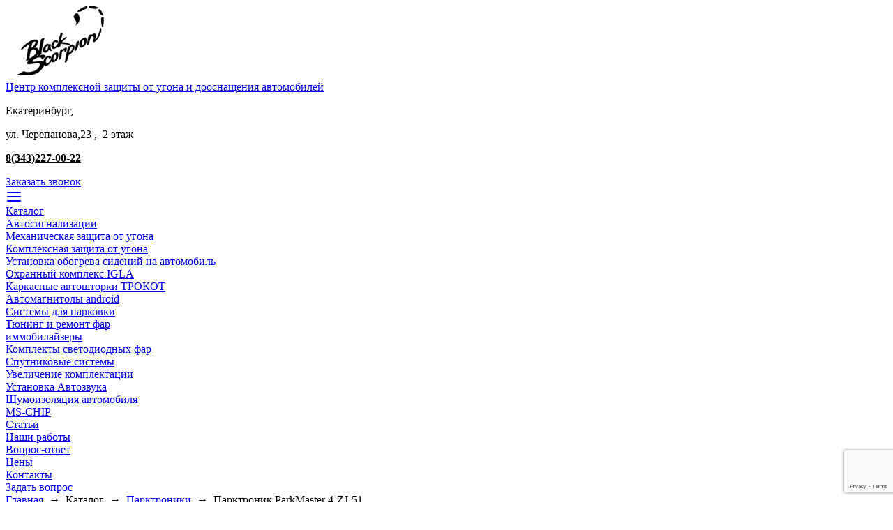

--- FILE ---
content_type: text/html; charset=windows-1251
request_url: https://ae66.ru/parktronik_parkmaster_4-zj-51.html
body_size: 15411
content:
<!DOCTYPE html PUBLIC "-//W3C//DTD HTML 4.01 Transitional//EN" "http://www.w3.org/TR/html4/loose.dtd">
<html>
<head>
	<meta http-equiv="Content-Type" content="text/html; charset=windows-1251">
	<title>Парктроник ParkMaster 4-ZJ-51-Установить в Екатеринбурге по лучшей цене - отзывы, характеристики, примеры работ.</title>
	<meta name="yandex-verification" content="083cf1bd2a432382" />
	<meta name="description" content="установить охранную систему и сигнализацию в Екатеринбурге по лучшей цене - отзывы, характеристики, примеры работ.">
	<meta name="keywords" content="Установочный центр, Установка авто, Тюнинг авто, Оборудование авто, Автосервис">
		<meta name="viewport" content="width=device-width, initial-scale=1">
	<link rel="stylesheet" type="text/css" href="https://ae66.ru/css/site.css?v=28">
	<link rel="stylesheet" type="text/css" href="https://ae66.ru/css/jquery-ui.css">
	<link rel="stylesheet" type="text/css" href="https://ae66.ru/fancybox/jquery.fancybox.css" media="screen">
	<link rel="stylesheet" type="text/css" href="https://ae66.ru/slick/slick.css?v=9">
	<link rel="stylesheet" type="text/css" href="https://ae66.ru/slick/slick-theme.css">
	
	<script type="text/javascript" src="https://ajax.googleapis.com/ajax/libs/jquery/1.7.2/jquery.min.js"></script>
	<!-- <script type="text/javascript" src="https://ae66.ru/js/jslider.js"></script>	 -->
	<script type="text/javascript" src="https://ae66.ru/slick/slick.min.js"></script>
	<script type="text/javascript" src="https://ae66.ru/js/jquery-ui.js"></script>
	<!-- <script type="text/javascript" src="https://ae66.ru/js/jquery-ui-1.10.3.custom.min.js"></script> -->
	
	<script type="text/javascript" src="https://ae66.ru/js/jquery.maskedinput.min.js"></script>
	<script type="text/javascript" src="https://ae66.ru/js/jquery.mousewheel-3.0.6.pack.js"></script>
	<script type="text/javascript" src="https://ae66.ru/js/jquery.fancybox.pack.js"></script>	
	<script type="text/javascript" src="https://ae66.ru/js/jquery-func.js?v=10"></script>
	<script src="https://www.google.com/recaptcha/api.js?render=6LevP2YpAAAAACLrHs0NXdogIRb8ip9syyLQCEqn"></script>
	
	<link href="https://ae66.ru/images/favicon.ico" rel="shortcut icon" type="image/x-icon">
		
	<script type="text/javascript">
	$(function(){
		$(window).scroll(function() {
		var top = $(document).scrollTop();
		var topPos = 129;

		if (top > topPos )
		{
			 if(!$("div.menu").hasClass('fixed-header'))
			 $("div.menu").addClass('fixed-header');
		}
		else
		{
			$("div.menu").removeClass('fixed-header');
		}
		});
	});
	</script>	
	
	</head>
<body>
<div id="page">
	<!--шапка-->
	<div id="header">
		<div id="header-container">
			<div id="logo-wrapper">
				<div id="logo-div">
					<a href="https://ae66.ru/" title="Black Scorpion - установочный центр"><img src="https://ae66.ru/images/site/logo.png" border="0" alt="Black Scorpion - установочный центр" title="Black Scorpion - установочный центр"></a>
				</div>
				<div id="site-name"><a href="https://ae66.ru/" title="Black Scorpion - установочный центр">Центр комплексной защиты от угона и дооснащения автомобилей</a></div>
			</div>
			<div id="address-wrapper">
				<div id="address"><div id="address-img"></div><div id="address-text"><p>
	Екатеринбург,</p>
<p>
	ул. Черепанова,23 ,&nbsp; 2 этаж</p>
</div></div>
				<div id="phone"><div id="phone-img"></div><div id="phone-text"><p>
	<font face="roboto_condensedregular"><span style="font-size: 16px;"><b><u>8(343)227-00-22</u></b></span></font></p>
</div><div id="call-order"><a href="#dialog" id="call-order-link" name="modal" title="Заказать звонок">Заказать звонок</a></div></div>
			</div>
			<a href="#" id="mobile-menu-link" title="">
				<svg xmlns="http://www.w3.org/2000/svg" width="24" height="24" viewBox="0 0 24 24" fill="none" stroke="currentColor" stroke-width="2" stroke-linecap="round" stroke-linejoin="round" class="feather feather-menu"><line x1="3" y1="12" x2="21" y2="12"></line><line x1="3" y1="6" x2="21" y2="6"></line><line x1="3" y1="18" x2="21" y2="18"></line></svg>
			</a>			
		</div>
	</div>
	<!--шапка-->
	<!--меню-->
	<div class="menu">
		<div id="menu-container">
						<div class="topmenu-sep"></div>
						<div class="popupmenu-wrapper">
						<a href="https://ae66.ru/services/" title="Каталог" class="topmenu-link topmenu-3 ">Каталог</a>
							<div id="leftmenu">
										<div id="leftmenu-container">
										<div class="leftmenu-container"><a href="/services/avtosignalizatsii.html" class="leftmenu-link" title="Автосигнализации">Автосигнализации</a><div class="leftm-arrow lgr-arr"></div></div>
										<div class="leftmenu-container"><a href="/services/ustanovka_mehanicheskih_blokirovok.html" class="leftmenu-link" title="Механическая защита от угона">Механическая защита от угона</a><div class="leftm-arrow lgr-arr"></div></div>
										<div class="leftmenu-container"><a href="/services/protivougonnye_kompleksy.html" class="leftmenu-link" title="Комплексная защита от угона">Комплексная защита от угона</a><div class="leftm-arrow lgr-arr"></div></div>
										<div class="leftmenu-container"><a href="/services/obogrev_sideniy_na_avtomobil.html" class="leftmenu-link" title="Установка обогрева сидений на автомобиль">Установка обогрева сидений на автомобиль</a><div class="leftm-arrow lgr-arr"></div></div>
										<div class="leftmenu-container"><a href="/services/ohrannyy_kompleks_ot_igla.html" class="leftmenu-link" title="Охранный комплекс IGLA">Охранный комплекс IGLA</a><div class="leftm-arrow lgr-arr"></div></div>
										<div class="leftmenu-container"><a href="/services/tonirovanie_avtomobiley.html" class="leftmenu-link" title="Каркасные автошторки ТРОКОТ">Каркасные автошторки ТРОКОТ</a><div class="leftm-arrow lgr-arr"></div></div>
										<div class="leftmenu-container"><a href="/services/avtomagnitoly_android.html" class="leftmenu-link" title="Автомагнитолы android">Автомагнитолы android</a><div class="leftm-arrow lgr-arr"></div></div>
										<div class="leftmenu-container"><a href="/services/ustanovka_parktronikov.html" class="leftmenu-link" title="Системы для парковки">Системы для парковки</a><div class="leftm-arrow lgr-arr"></div></div>
										<div class="leftmenu-container"><a href="/services/ustanovka_ksenona.html" class="leftmenu-link" title="Тюнинг и ремонт фар">Тюнинг и ремонт фар</a><div class="leftm-arrow lgr-arr"></div></div>
										<div class="leftmenu-container"><a href="/services/immobilayzer.html" class="leftmenu-link" title="иммобилайзеры">иммобилайзеры</a><div class="leftm-arrow lgr-arr"></div></div>
										<div class="leftmenu-container"><a href="/services/komplekty_svetodiodnyh_far.html" class="leftmenu-link" title="Комплекты светодиодных фар">Комплекты светодиодных фар</a><div class="leftm-arrow lgr-arr"></div></div>
										<div class="leftmenu-container"><a href="/services/sputnikovye_sistemy.html" class="leftmenu-link" title="Спутниковые системы">Спутниковые системы</a><div class="leftm-arrow lgr-arr"></div></div>
										<div class="leftmenu-container"><a href="/services/uvelichenie_komplektatsii.html" class="leftmenu-link" title="Увеличение комплектации">Увеличение комплектации</a><div class="leftm-arrow lgr-arr"></div></div>
										<div class="leftmenu-container"><a href="/services/avtorskie_installyatsii_avtozvuka_.html" class="leftmenu-link" title="Установка Автозвука">Установка Автозвука</a><div class="leftm-arrow lgr-arr"></div></div>
										<div class="leftmenu-container"><a href="/services/shumoizolyatsiya.html" class="leftmenu-link" title="Шумоизоляция автомобиля">Шумоизоляция автомобиля</a><div class="leftm-arrow lgr-arr"></div></div>
										<div class="leftmenu-container"><a href="/services/chip-tyuning.html" class="leftmenu-link last-link" title="MS-CHIP">MS-CHIP</a><div class="leftm-arrow lgr-arr"></div></div>
										</div>
						
				</div>
			</div>
									<div class="topmenu-sep"></div>
						<a href="https://ae66.ru/blog/" title="Статьи" class="topmenu-link topmenu-4 ">Статьи</a>
									<div class="topmenu-sep"></div>
						<a href="https://ae66.ru/work/" title="Наши работы" class="topmenu-link topmenu-5 ">Наши работы</a>
									<div class="topmenu-sep"></div>
						<a href="https://ae66.ru/faq/" title="Вопрос-ответ" class="topmenu-link topmenu-6 ">Вопрос-ответ</a>
									<div class="topmenu-sep"></div>
						<a href="https://ae66.ru/price/" title="Цены" class="topmenu-link topmenu-7 ">Цены</a>
									<div class="topmenu-sep"></div>
						<a href="https://ae66.ru/kontakty.html" title="Контакты" class="topmenu-link topmenu-8 ">Контакты</a>
									<div class="topmenu-sep"></div>		
			<a href="#dialog2" class="button" title="Задать вопрос" id="ust1-0" name="modal">Задать вопрос</a>
			<a href="https://wa.me/79022660600" class="wa" title="Написать в Whatsapp" target="_blank"></a>
		</div>
	</div>
	<!--меню-->
	<!--контент-->
	<div id="content-container">
		<div id="centercol-full">
		<link rel="stylesheet" href="https://ae66.ru/css/tiptip.css" type="text/css" media="screen">
<script type="text/javascript" src="https://ae66.ru/js/jquery.tiptip.minified.js"></script>

<script type="text/javascript">
$(document).ready(function() {
	//подсказки
	$(".paraminfo").tipTip({edgeOffset: 10, defaultPosition:"right",maxWidth:"300px"});
})
</script>	


<script type="text/javascript">
$(document).ready(function() {
	$('.gallery-slider').slick({
		slidesToShow: 1,
		slidesToScroll: 1,
		arrows: true,
		fade: false,
		focusOnSelect: true,
		nextArrow: '<button type="button" class="slick-next"></button>',
		prevArrow: '<button type="button" class="slick-prev"></button>',
		dots: false,
		responsive: [
			{
			  breakpoint: 490,
			  settings: {
				dots: false
			  }
			}
		]
	});
});
</script>	





<div id="navigator">
<a href='/'>Главная</a>&nbsp;&nbsp;&rarr;&nbsp;&nbspКаталог&nbsp;&nbsp;&rarr;&nbsp;&nbsp;<a href="/parktroniki.html" title="Парктроники">Парктроники</a>&nbsp;&nbsp;&rarr;&nbsp;&nbsp;Парктроник ParkMaster 4-ZJ-51
</div>

<div id="product-table">
	<div id="product-rightcol">
		<h1 id="title">Парктроник ParkMaster 4-ZJ-51 </h1>
		<div id="product-brief2"><p>
	<span style="font-family:roboto_condensedregular;"><span style="font-size:16px;">Parkmaster 4-ZJ-51 является моделью из новой линии парковочных радаров Parkmaster, которая отличается компактным индикатором, удобством в эксплуатации и широким диапазоном рабочих температур.</span></span></p></div>
		<div id="product-top-price-div">
		<span id="top-price-text">Цена  — </span><span id="top-price">3 500 Р</span>		</div>	
		<a href="#dialog2" class="red-button top-feed" id="ust3-76" name="modal">Задать вопрос</a>
		<div class="clear-fix"></div>
	</div>
	<div id="image-col">
		<div id="gallery-content">
			<ul class="gallery-slider">
			<li>
										<a href="https://ae66.ru/images/product/max/1449581564.jpg" rel="group" class="gallery"><img src="https://ae66.ru/images/product/prod/1449581564.jpg" alt="Парктроник ParkMaster 4-ZJ-51" title="Парктроник ParkMaster 4-ZJ-51"></a>
								</li>
									<li>
				<a href="https://ae66.ru/images/product/max/1449581565.jpg" rel="group" class="gallery"><img src="https://ae66.ru/images/product/prod/1449581565.jpg" alt=""></a>
			</li>
									</ul>
		</div>
	</div>
</div>
<div class="clear-fix"></div>
<div id="tab-div">
	<!--Описание, характеристики-->
	<a href="#" rel="1" id="active-tab" class="tabname-link" title="Описание">Описание</a>
	<a href="#" rel="2" class="tabname-link" title="Характеристики">Характеристики</a>
			<a href="#" rel="4" class="tabname-link" title="Наши работы">Наши работы</a>
		<a href="#" rel="5" class="tabname-link" title="Наши сертификаты">Наши сертификаты</a>
	<a href="#" rel="6" class="tabname-link" title="Вопросы по системе">Вопросы по системе</a>
	<a href="#" rel="7" class="tabname-link" title="Отзывы">Отзывы</a>
	<!--Описание, характеристики-->
	<div class="clear-fix"></div>
</div>
<div class="clear-fix"></div>
<div class="product-window">
	<div class="product-content" id="pr-1">
	<h2>
	<span style="font-family:roboto_condensedregular;"><span style="font-size:16px;">Парктроник ParkMaster 4-ZJ-51</span></span></h2>
<div>
	<span style="font-family:roboto_condensedregular;"><span style="font-size:16px;">Сейчас парковочные радары обретают всё большую популярность, причинами данной тенденции являются рост автотранспорта на дорогах страны и нехватка парковочных мест. В связи со сложившейся ситуацией водителям приходится прилагать максимум усилий, чтобы найти свободное место и припарковать автомобиль на ограниченном пространстве. Также факторами осложняющими парковку являются неблагоприятные погодные условия и недостаточная освещенность. Значительно упростить и обезопасить парковку автомобиля позволяют парковочные радары, которые обнаруживают препятствие и предупреждают о расстоянии до него.</span></span></div>
<p>
	<span style="font-family:roboto_condensedregular;"><span style="font-size:16px;">ParkMaster 4-ZJ-51 - это четырехдатчиковая система парковки с LED-индикатором для заднего бампера.</span></span></p>
<p>
	<span style="font-family:roboto_condensedregular;"><span style="font-size:16px;">Современный, информативный LED ИНДИКАТОР:</span></span></p>
<p>
	<span style="font-family:roboto_condensedregular;"><span style="font-size:16px;">Цифровая индикация до ближайшего препятствия с шагом 0,1м</span></span></p>
<p>
	<span style="font-family:roboto_condensedregular;"><span style="font-size:16px;">Визуальная информация о расположении и приближении препятствия</span></span></p>
<p>
	<span style="font-family:roboto_condensedregular;"><span style="font-size:16px;">Регулировка громкости звукового предупреждения</span></span></p>
<p>
	<span style="font-family:roboto_condensedregular;"><span style="font-size:16px;">Возможность установки индикатора в любое удобное для водителя место</span></span></p>
<p>
	<span style="font-family:roboto_condensedregular;"><span style="font-size:16px;">Ультразвуковые датчики парковки ZJ:</span></span></p>
<p>
	<span style="font-family:roboto_condensedregular;"><span style="font-size:16px;">Врезной датчик диаметром 22мм</span></span></p>
<p>
	<span style="font-family:roboto_condensedregular;"><span style="font-size:16px;">Простота установки</span></span></p>
<p>
	<span style="font-family:roboto_condensedregular;"><span style="font-size:16px;">Надежное крепление датчика в бампере</span></span></p>
<p>
	<span style="font-family:roboto_condensedregular;"><span style="font-size:16px;">Зона обнаружения препятствия:</span></span></p>
<p>
	<span style="font-family:roboto_condensedregular;"><span style="font-size:16px;">-центральные датчики 3,0-0,3м</span></span></p>
<p>
	<span style="font-family:roboto_condensedregular;"><span style="font-size:16px;">-боковые датчики 1,5-0,3м</span></span></p>
<p>
	<a class="button" href="#dialog2" id="ust1-0" name="modal" title="Запись на установку">Установить</a><a class="button" href="#dialog4" id="ust1-0" name="modal" style="background-color: rgb(255, 255, 255);" title="Запись на установку">Задать вопрос</a></p>
<script type="text/javascript" src="//yastatic.net/es5-shims/0.0.2/es5-shims.min.js" charset="utf-8"></script><script type="text/javascript" src="//yastatic.net/share2/share.js" charset="utf-8"></script>
<div class="ya-share2" data-services="vkontakte,facebook,odnoklassniki,moimir">
	 </div>	</div>
	<div class="product-content" id="pr-2" style="display:none">
		<!--Характеристики-->
	    	    	    	    <div class="group-name" style="margin-top:0;">Видео контроль</div>
	    
		<div class="group-opt">
			 		 					<div class="product-param eventd">
			<div class="opt_name">
				Камера			</div>
			<div class="var_name">
				Нет
			</div>
			<div class="clear-fix"></div>
		</div>
				</div>
		<div class="clear-fix"></div>
	    	    <div class="group-name" style="">Сенсорная система</div>
	    
		<div class="group-opt">
			 		 					<div class="product-param neventd">
			<div class="opt_name">
				Количество датчиков			</div>
			<div class="var_name">
				4
			</div>
			<div class="clear-fix"></div>
		</div>
			 			<div class="product-param neventd">
			<div class="opt_name">
				Цвет			</div>
			<div class="var_name">
				Черный
			</div>
			<div class="clear-fix"></div>
		</div>
			 		 					<div class="product-param eventd">
			<div class="opt_name">
				Дисплей			</div>
			<div class="var_name">
				Лиейка
			</div>
			<div class="clear-fix"></div>
		</div>
			 			<div class="product-param eventd">
			<div class="opt_name">
				Звуковые сигналы			</div>
			<div class="var_name">
				Бипер
			</div>
			<div class="clear-fix"></div>
		</div>
			 		 					<div class="product-param neventd">
			<div class="opt_name">
				Слепые зоны			</div>
			<div class="var_name">
				Нет
			</div>
			<div class="clear-fix"></div>
		</div>
				</div>
		<div class="clear-fix"></div>
	    	    		<!--Характеристики-->
	</div>
	<div class="product-content" id="pr-3" style="display:none"></div>
	<div class="product-content" id="pr-4" style="display:none"><!--Последние работы-->
<div id="last-work">
	<div class="lw-td">
		<div class="lw-div">	
			<div class="lw-img-cut">
								<a href="https://ae66.ru/work/parktronik_na_zotti.html"><img src="https://ae66.ru/images/product/prod/1539089889.jpg" alt="Парктроник на Зотти" title="Парктроник на Зотти"></a>
							</div>
			<div class="lw-name"><a href="https://ae66.ru/work/parktronik_na_zotti.html" class="lw-link">Парктроник на Зотти</a></div>
			<div class="lw-anons"><p style="text-align: center;">
	<span style="font-family:roboto_condensedregular;"><span style="font-size:16px;">С установкой 3500 вместо 12 т.р. от дилера!</span></span></p>
</div>
		</div>	
	</div>
	<div class="lw-td">
		<div class="lw-div">	
			<div class="lw-img-cut">
								<a href="https://ae66.ru/work/ustanovka_parktronika_na_capture.html"><img src="https://ae66.ru/images/product/prod/1529045531.jpg" alt="Установка парктроника на Capture" title="Установка парктроника на Capture"></a>
							</div>
			<div class="lw-name"><a href="https://ae66.ru/work/ustanovka_parktronika_na_capture.html" class="lw-link">Установка парктроника на Capture</a></div>
			<div class="lw-anons"><p style="text-align: center;">
	<span style="font-family:roboto_condensedregular;"><span style="font-size:12px;">Скрытая проводка радара</span></span></p>
<p style="text-align: center;">
	<span style="font-family:roboto_condensedregular;"><span style="font-size:12px;">Парктроники Тыл Фронт</span></span></p>
<p style="text-align: center;">
	<span style="font-family:roboto_condensedregular;"><span style="font-size:12px;">Сигнализация А93</span></span></p>
</div>
		</div>	
	</div>
	<div class="lw-td">
		<div class="lw-div">	
			<div class="lw-img-cut">
								<a href="https://ae66.ru/work/parktroniki_na_mersedes.html"><img src="https://ae66.ru/images/product/prod/1522139508.jpg" alt="Парктроники на Мерседес" title="Парктроники на Мерседес"></a>
							</div>
			<div class="lw-name"><a href="https://ae66.ru/work/parktroniki_na_mersedes.html" class="lw-link">Парктроники на Мерседес</a></div>
			<div class="lw-anons"><p style="text-align: center;">
	<span style="font-size:16px;"><span style="font-family:roboto_condensedregular;">Контроль при парковке!</span></span></p>
</div>
		</div>	
	</div>
	<div class="lw-td">
		<div class="lw-div">	
			<div class="lw-img-cut">
								<a href="https://ae66.ru/work/parkovka_na_pegeot.html"><img src="https://ae66.ru/images/product/prod/1518166428.jpg" alt="Парковка на Pegeot" title="Парковка на Pegeot"></a>
							</div>
			<div class="lw-name"><a href="https://ae66.ru/work/parkovka_na_pegeot.html" class="lw-link">Парковка на Pegeot</a></div>
			<div class="lw-anons"><p style="text-align: center;">
	<span style="font-family:roboto_condensedregular;"><span style="font-size:16px;">Исключает проблемы габаритов при замене авто.</span></span></p>
</div>
		</div>	
	</div>
	<div class="lw-td">
		<div class="lw-div">	
			<div class="lw-img-cut">
								<a href="https://ae66.ru/work/parkmaster_na_mokko.html"><img src="https://ae66.ru/images/product/prod/1488883389.jpg" alt="ParkMaster на Mokko" title="ParkMaster на Mokko"></a>
							</div>
			<div class="lw-name"><a href="https://ae66.ru/work/parkmaster_na_mokko.html" class="lw-link">ParkMaster на Mokko</a></div>
			<div class="lw-anons"><p style="text-align: center;">
	<span style="font-size:16px;"><span style="font-family:roboto_condensedregular;">&nbsp;Тест в полной темноте пройден на ура!</span></span></p>
</div>
		</div>	
	</div>
</div>
<div class="clear-fix"></div>
<div class="clear-fix"></div><a class="button" href="/work/" title="Все работы" id="product-all-works">Все работы</a><div class="clear-fix"></div></div>
	<div class="product-content" id="pr-5" style="display:none"><h2 style="text-align: center;">
	<span style="font-family: neuronextrabold_italic;">Сохранение заводской гарантии</span></h2>
<p style="text-align: center;">
	<span style="font-size: 18px;"><span style="font-family: neuronextrabold_italic;">Все работы в BlackScorpion сертифицированы. Именно поэтому отказ в гарантийном обслуживании со стороны автосалона противозаконен и автодилеры не лишают гарантии оборудованные у нас автомобили!<br>
	Подробнее смотри нашу статью "Еще раз про сохранение гарантии на электрику вашего автомобиля"</span></span></p>
<p style="text-align: center;">
	<span style="font-size: 18px;"><span style="font-family: neuronextrabold_italic;">Мы защитили от угона тысячи автомобилей.</span></span></p>
<p style="text-align: center;">
	<span style="font-size: 18px;"><span style="font-family: neuronextrabold_italic;">После нас ни один автомобиль не лишили заводской гарантии!</span></span></p>
<p style="text-align: center;">
	 </p>
<p style="text-align: center;">
	<img alt="" src="/userfiles/image/sertifikat_i_bonusy/sert1.jpg" style="width: 500px; height: 686px;"></p>
<p style="text-align: center;">
	<img alt="" src="/userfiles/image/sertifikat_i_bonusy/sert2.jpg" style="width: 750px; height: 546px;"></p>
<p style="text-align: center;">
	 </p>
<p style="font-size: 13.0013px; margin: 0px; padding: 5px 0px; color: rgb(51, 51, 51); font-family: robotoregular;">
	<span style="font-size: 14px; font-family: roboto_condensedregular;">Наш колега дал по этому хороший ответ, по&nbsp; поводу доводов дилера:</span></p>
<p style="font-size: 13.0013px; margin: 0px; padding: 5px 0px; color: rgb(51, 51, 51); font-family: robotoregular;">
	<span style="font-size: 13.0026px; font-family: roboto_condensedregular;"><span style="font-size: 14px;">Многие "недобросовестные" автодилеры, пользуюясь юридической некомпетентностью своих покупателей, запрещают им устанавливать сигнализации и прочее дополнительное оборудование в сторонних сервисах, грозя отказом в гарантийном обслуживании.</span></span></p>
<p style="font-size: 13.0013px; margin: 0px; padding: 5px 0px; color: rgb(51, 51, 51); font-family: robotoregular;">
	<span style="font-size: 13.0026px; font-family: roboto_condensedregular;"><span style="font-size: 14px;">Мотивируют они свою позицию, как правило, тем, что лучше чем официальный техцентр, их модельный ряд "изнутри" не может знать никто - соответственно, любое стороннее вмешательство в системы автомобиля якобы некорректно.</span></span></p>
<p style="font-size: 13.0013px; margin: 0px; padding: 5px 0px; color: rgb(51, 51, 51); font-family: robotoregular;">
	<span style="font-size: 13.0026px; font-family: roboto_condensedregular;"><span style="font-size: 14px;">На самом же деле - это элементарный "развод", направленный на получение сверхприбылей с взвинченных (как правило, в 1,5-3 раза по сравнению со среднерыночными) цен на допоборудование.<br style="font-size: 14.0014px;">
	"Особо жадные" автосалоны заранее устанавливают на некоторые автомобили сигнализацию, антикор, подкрылки и т.п., и первым делом пытаются "впарить" именно такие, "упакованные" авто (естественно, по завышенной цене). Так же частенько действует "откатная" система "круговой поруки" с банками и страховыми компаниями - банк при выдаче Вам автокредита заставляет Вас страховать приобретенный авто по КАСКО, а страховые компании значительно снижают цены на КАСКО только на те автомобили, на которых установлен определенный список охранных систем (обычно очень дорогих, но в настоящее время бесполезных).</span></span></p>
<p style="font-size: 13.0013px; margin: 0px; padding: 5px 0px; color: rgb(51, 51, 51); font-family: robotoregular;">
	 </p>
<p style="font-size: 13.0013px; margin: 0px; padding: 5px 0px; color: rgb(51, 51, 51); font-family: robotoregular;">
	<span style="font-size: 13.0026px; font-family: roboto_condensedregular;"><span style="font-size: 14px;">Подобные действия продавцов явно нарушают Закон "О защите прав потребителей", читаем статью 16:</span></span></p>
<p style="font-size: 13.0013px; margin: 0px; padding: 5px 0px; color: rgb(51, 51, 51); font-family: robotoregular;">
	<span style="font-size: 13.0026px; font-family: roboto_condensedregular;"><span style="font-size: 14px;">2. Запрещается обусловливать приобретение одних товаров (работ, услуг) обязательным приобретением иных товаров (работ, услуг). Убытки, причиненные потребителю вследствие нарушения его права на свободный выбор товаров (работ, услуг), возмещаются продавцом (исполнителем) в полном объеме.<br style="font-size: 14.0014px;">
	Запрещается обусловливать удовлетворение требований потребителей, предъявляемых в течение гарантийного срока, условиями, не связанными с недостатками товаров (работ, услуг).<br style="font-size: 14.0014px;">
	3. Продавец (исполнитель) не вправе без согласия потребителя выполнять дополнительные работы, услуги за плату. Потребитель вправе отказаться от оплаты таких работ (услуг), а если они оплачены, потребитель вправе потребовать от продавца (исполнителя) возврата уплаченной суммы.</span></span></p>
<p style="font-size: 13.0013px; margin: 0px; padding: 5px 0px; color: rgb(51, 51, 51); font-family: robotoregular;">
	<span style="font-size: 13.0026px; font-family: roboto_condensedregular;"><span style="font-size: 14px;">Что касается исполнения гарантийных обязательств - читаем статью 14:</span></span></p>
<p style="font-size: 13.0013px; margin: 0px; padding: 5px 0px; color: rgb(51, 51, 51); font-family: robotoregular;">
	<span style="font-size: 13.0026px; font-family: roboto_condensedregular;"><span style="font-size: 14px;">4. Изготовитель (исполнитель) несет ответственность за вред, причиненный жизни, здоровью илиимуществу потребителя в связи с использованием материалов, оборудования, инструментов и иных средств, необходимых для производства товаров (выполнения работ, оказания услуг), независимо от того, позволял уровень научных и технических знаний выявить их особые свойства или нет.<br style="font-size: 14.0014px;">
	5. Изготовитель (исполнитель, продавец) освобождается от ответственности, если докажет, что вред причинен вследствие непреодолимой силы или нарушения потребителем установленных правил использования, хранения или транспортировки товара (работы, услуги).</span></span></p>
<p style="font-size: 13.0013px; margin: 0px; padding: 5px 0px; color: rgb(51, 51, 51); font-family: robotoregular;">
	<span style="font-size: 13.0026px; font-family: roboto_condensedregular;"><span style="font-size: 14px;">Таким образом, применительно к вышеизложенным ситуациям, продавец автомобиля (автосалон, дилер или аналогичная структура) может отказать Вам в гарантийном ремонте лишь в том случае, если докажет и покажет Вам, что неисправность возникла в связи с некорректной установкой дополнительного оборудования. И даже это действительно так - это не повод аннулировать гарантию, платите деньги за устранение неисправности по заказ-наряду, затем на основании этого документа разбирайтесь со своим установщиком, ГАРАНТИЯ НА АВТОМОБИЛЬ ОСТАНЕТСЯ!</span></span></p>
<p style="font-size: 13.0013px; margin: 0px; padding: 5px 0px; color: rgb(51, 51, 51); font-family: robotoregular;">
	<span style="font-size: 13.0026px; font-family: roboto_condensedregular;"><span style="font-size: 14px;">Если же дилер все-таки "топает ногами" - достаточно потребовать мотивированный письменный отказ в гарантийном обслуживании, - вопрос, как правило, "волшебным" образом снимается.</span></span></p>
<p style="font-size: 13.0013px; margin: 0px; padding: 5px 0px; color: rgb(51, 51, 51); font-family: robotoregular;">
	<span style="font-size: 13.0026px; font-family: roboto_condensedregular;"><span style="font-size: 14px;">Эта тема давно избита на многих автофорумах и не только, вот пример правильной дилерской позиции.</span></span></p>
<p style="font-size: 13.0013px; margin: 0px; padding: 5px 0px; color: rgb(51, 51, 51); font-family: robotoregular;">
	<span style="font-size: 13.0026px; font-family: roboto_condensedregular;"><span style="font-size: 14px;">Юридическую нелепость навязывания допов дилерами можно рассмотреть на примере несколько иных товаров:<br style="font-size: 14.0014px;">
	Пришли Вы, например, в магазин покупать колбасу, а Вам отвечают: "Колбасу можно купить, только если Вы хлеб у нас купите, потому что колбасу без хлеба никто не ест, а если вы купите хлеб в другом магазине - Вы можете отравиться!!!" Конечно же, всё это лирика, но суть одна.</span></span></p>
<p style="font-size: 13.0013px; margin: 0px; padding: 5px 0px; color: rgb(51, 51, 51); font-family: robotoregular;">
	<span style="font-size: 13.0026px; font-family: roboto_condensedregular;"><span style="font-size: 14px;">Если Вы всё-таки собираетесь, либо уже установили "допы" у дилера - имейте в виду, что высокая стоимость услуг совсем не означает высокое качество установки и к защите от угона не имеет ни какого отношения. К примеру, в большинстве случаев надежность установленной сигнализации не вызывает сомнений, чего нельзя сказать об угоностойкости такого автомобиля: дилерская установка - шаблонная, установщики, как правило, "не парятся", работают по выданным им старшим инженером или кем-нибудь еще технологическим картам.</span></span></p>
<p style="font-size: 13.0013px; margin: 0px; padding: 5px 0px; color: rgb(51, 51, 51); font-family: robotoregular;">
	<span style="font-size: 13.0026px; font-family: roboto_condensedregular;"><span style="font-size: 14px;">Блокируют, как правило, топливный насос или стартер чуть ли не на самом видном месте(!) - в кик-панели, возле замка зажигания и т.п. "Шаг влево" в виде импровизации - например, подкапотной блокировки, карается штрафом установщика - ни дай бог, эта машина "вернется" на эвакуаторе с окислившимися контактами колодки реле! "По шапке" ведь получит целая цепочка людей, сопровождающих авто перед выдачей клиенту. Зачастую, блокировок не делают вообще...</span></span></p>
<p style="font-size: 13.0013px; margin: 0px; padding: 5px 0px; color: rgb(51, 51, 51); font-family: robotoregular;">
	<span style="font-size: 13.0026px; font-family: roboto_condensedregular;"><span style="font-size: 14px;">Вместо того, чтобы обучать своих установщиков грамотным блокировкам, большинство сервисных инженеров предпочитают избегать подобных проблем "в корне" - работая по шаблону... Сигнализации в таких техцентрах "влетают" в авто максимум за пару часов - рука набита, всё одинаково и просто, думать головой совершенно не нужно и чревато штрафом, в то время как у добросовестного мастера процесс установки достойной системы занимает не менее 6-ти часов при т.н. стандартной установке и несколько дней, а то и недели - при так называемом творческом подходе - делайте выводы.</span></span></p>
</div>
	<div class="product-content" id="pr-6" style="display:none"><!--вопрос-->
<!--вопрос--></div>
	<div class="product-content" id="pr-7" style="display:none">
	<!--Отзывы-->
<div class="feedback-div">
	<div class="feedback-header">Отзыв по установке StarLine 6-е поколение на Lada Vesta 2018</div>
	<div class="feedback-client-name">Клиент торгово-установочного центра Роман</div>
	<div class="feedback-text"><p>
	<span style="font-family:roboto_condensedregular;"><span style="font-size:16px;">По середине зимы, замучился заводить машину в холода, решил сменить сигнализацию, которая стояла, на такую что бы срабатывала нормально и дополнительные опции были - подогрев сидений и стекол. Времени на их очистку уходит зимой уйма. У меня машина Lada Vesta, прошлого года выпуска. Ставил сигнализацию здесь, ребята знакомые, делали паркинг жене год назад. Они подобрали такую, чтобы для моей машины подходила, и доп. опции поставили, протестировали, потом и холода вовремя наступили, была возможность и мне проверить сигналку в деле. Отлично себя показала, ни разу не отказывала. И парням спасибо, профессионалы и цены за работу не заламывают.</span></span></p>
</div>
		<div class="feedback-image">
		<img src="https://ae66.ru/images/product/thumb/1521631939.jpg" alt="Исмагилов Александр" title="Исмагилов Александр">
		</div>
	<div class="feedback-answer">
		<div class="feedback-answer-name">Ответил: Исмагилов Александр, Мастер отдела Установки</div>
		<div class="feedback-answer-text"><p>
	<span style="font-family:roboto_condensedregular;"><span style="font-size:16px;">Благодарим Вас за Вашу оценку нашей работы!</span></span></p>
</div>
	</div>
		<div class="clear-fix"></div>
</div>
<div class="feedback-div">
	<div class="feedback-header">Отзыв по установке Pandora DX50/90 на Toyota Avensis 2012</div>
	<div class="feedback-client-name">Клиент торгово-установочного центра Валерий</div>
	<div class="feedback-text"><p>
	<span style="font-family:roboto_condensedregular;"><span style="font-size:16px;">Установили на мою машину Тойота Авенис АВТОСИГНАЛИЗАЦИЮ PANDORA DX 90B, сделали все качественно. Рассказали и показали как пользоваться, дали совет. Спасибо мастеру по имени Александр, который установил мне эту сигнализацию. Рекомендую.</span></span></p>
</div>
		<div class="feedback-image">
		<img src="https://ae66.ru/images/product/thumb/1521631939.jpg" alt="Исмагилов Александр" title="Исмагилов Александр">
		</div>
	<div class="feedback-answer">
		<div class="feedback-answer-name">Ответил: Исмагилов Александр, Мастер отдела Установки</div>
		<div class="feedback-answer-text"><p>
	<span style="font-family:roboto_condensedregular;"><span style="font-size:16px;">Спаcибо большое за Вашу оценку. Ждем Вас снова, если еще, что ни будь понадобится.</span></span></p>
</div>
	</div>
		<div class="clear-fix"></div>
</div>
<div class="feedback-div">
	<div class="feedback-header">Отзыв по установке StarLine 6-е поколение на Nissan X-trail 2018</div>
	<div class="feedback-client-name">Клиент торгово-установочного центра Василий В</div>
	<div class="feedback-text"><p>
	<span style="font-family:roboto_condensedregular;"><span style="font-size:16px;">Очень неплохой сервис, можно даже сказать отличный. Парни всегда в курсе всех новинок по сигнализации, тут же можно купить подходящий комплект. И самое, наверное, для меня главное, что после их установки гарантия на автомобиль сохраняется. Главное, потому, что в конце октября я купил Nissan X-Trail 2018 года, новая, с иголочки и конечно первым делом подумал о сохранности машины. В салоне официалы предложили поставить сигнализацию сами, аргументируя это тем, что тогда с гарантией будет все нормально, но цену «заломили» какую-то нереальную. Я взял время подумать, а сам давай звонить по знакомым, чтобы посоветовали сервис, чтобы и цены были нормальные и гарантия осталась. Не в один голос, но многие советовали «Black Scorpion» Приехал я на Черепанова, оказывается, я в здании этом был когда-то, мне жестянку делали на прежней машине. Нашел сервис, поговорил с менеджером, показал машину, рассказал, где машина будет стоять, куда на работу езжу, что хочу от сигнализации и т.д. Дал он мне про две сигнализации почитать, чтобы окончательно определиться. Посидел, почитал и решил, что ставить будем StarLine S96 GSM комплекс с механической защитой. Что мне в нем подошло ? - отслеживание машины по GSM. Я работаю в начале Московской, парковаться там негде, приходится машину оставлять довольно далеко, никакой сигнал не достанет, а тут на смартфоне или на компе всё видно. - режим «свободные руки» - удобная штука, я такую до этого видел. Никаких брелков, смартфон и всё. - дополнительная механическая защита. - надежность, само собой, про неё и говорить особо не нужно. Всё, договорились, когда приеду. Оказалось, что установка есть и ночью, поэтому после работы загнал сюда машину, а утром уже забрал готовую. Удобно стало не то слово. Разобраться не сложно было, скачал специальное приложение, «зарегился», около часа знакомился. Хотя первый раз пользовался такой сигнализацией, где всем можно управлять с телефона. Всё работает отлично. Можете считать этот мой отзыв как рекомендацию – и самого сервиса и такой сигнализации. Я, во всяком случае, доволен.</span></span></p>
</div>
		<div class="feedback-image">
		<img src="https://ae66.ru/images/product/thumb/1521631939.jpg" alt="Исмагилов Александр" title="Исмагилов Александр">
		</div>
	<div class="feedback-answer">
		<div class="feedback-answer-name">Ответил: Исмагилов Александр, Мастер отдела Установки</div>
		<div class="feedback-answer-text"><p>
	<span style="font-family:roboto_condensedregular;"><span style="font-size:16px;">Василий большое спасибо за Вашу оценку нашей работы.</span></span></p>
</div>
	</div>
		<div class="clear-fix"></div>
</div>
<div class="feedback-div">
	<div class="feedback-header">Отзыв по установке StarLine 6-е поколение на Hyundai Creta </div>
	<div class="feedback-client-name">Клиент торгово-установочного центра Прохор</div>
	<div class="feedback-text"><p>
	<span style="font-family:roboto_condensedregular;"><span style="font-size:16px;">Очень понравился установочный центр. Устанавливал здесь охранную систему StarLine. (сигнализация, реле блокировки, замок капота) на Hyundai Creta. Являются авторизованным установщиком и партнером по умной безопасности Starline. Грамотно и доступно все объяснили, проконсультировали, помогли с выбором. Рассказали о преимуществах той или иной модели в зависимости от "хотелок" и с точки зрения расширения охранной системы в будущем. Подробно ответили на все вопросы (коих было не мало, я бываю дотошным). На лицо клиент-ориентированность. Для сравнения еще при выборе установщика заезжал в фирменный центр Starline. Там такого отношения к потенциальному клиенту не увидел, не убедили они меня прийти к ним. Спасибо сотрудникам установочного центра Автоэлектроника (Black Scorpion) за проделанную работу, оказанное внимание, грамотную и доступную консультацию, помощь в выборе с учетом моих "хотелок". В процессе установки и после мастер также подробно ответил на мои вопросы, настроил систему согласно моим пожеланиям. Продемонстрировал работу охранного комплекса, акцентировал внимание на некоторые моменты. Очень доволен работой и отношением к клиентам. Рекомендую. Спасибо! Творческих успехов! На сайте установочного центра можно посмотреть несколько фото</span></span></p>
</div>
		<div class="feedback-image">
		<img src="https://ae66.ru/images/product/thumb/1521631939.jpg" alt="Исмагилов Александр" title="Исмагилов Александр">
		</div>
	<div class="feedback-answer">
		<div class="feedback-answer-name">Ответил: Исмагилов Александр, Мастер отдела Установки</div>
		<div class="feedback-answer-text"><p>
	<span style="font-family:roboto_condensedregular;"><span style="font-size:16px;">Большое спасибо за Вашу оценку!</span></span></p>
</div>
	</div>
		<div class="clear-fix"></div>
</div>
<div class="feedback-div">
	<div class="feedback-header">Отзыв по установке StarLine  на Toyota Land Cruiser Prado </div>
	<div class="feedback-client-name">Клиент торгово-установочного центра Игорь</div>
	<div class="feedback-text"><p>
	<span style="font-family:roboto_condensedregular;"><span style="font-size:16px;">&nbsp;Купил полгода назад Ленд Крузер Прадо, машина дорогая, и хоть встроенный иммобилайзер есть, все равно сразу решил поставить "сигналку" Поехал сюда, в центр по уже проторенной дороге. В свое время на прежнюю машину они мне ставили " Старлайн". Служила сигнализация долго, без сбоев, с ней и продал автомобиль. Здесь конечно, нужна была защита получше. Ребята подобрали несколько видов и дали мне почитать, определиться. Почитал, конечно, но все равно, думаю, они профессионалы, пусть решают сами. Сошлись на сигнализации на основе на IGLA, я до конца не понял как она работает, но понял, что если даже будет взломан блок управления, машина все равно не заведется. Много еще и других полезных функций, конечно. Установили её, протестировали, езжу. И так случилось, что неделю назад мой Прадо решили угнать. В блок управления не лезли, но и не любители были, как мне объяснили. Сигнализация спасла, сработала как надо. Почему и затеял написать этот отзыв. Выразить свой респект ребятам из центра и поблагодарить за работу.</span></span></p>
</div>
		<div class="clear-fix"></div>
</div>
<div class="feedback-div">
	<div class="feedback-header">Отзыв по установке Стандарт Комплекс на Renault Duster 2018</div>
	<div class="feedback-client-name">Клиент торгово-установочного центра Максим</div>
	<div class="feedback-text"><p>
	<span style="font-size:16px;"><span style="font-family:roboto_condensedregular;">&nbsp;Хочу выразить благодарность сотрудникам Автоэлектроники и устоновочного центра Black Scorpion за отлично выполненную работу по установке охранного комплекса на мой автомобиль Рено. Спасибо Даниилу Каверину за грамотную консультацию и помощь. Особо хочу отметить работу мастера Александра Исмагилова: установка выполнена качественно, с учётом особенности автомобиля, очень аккуратно и в оговоренные сроки. Удачи и процветания!</span></span></p>
<p>
	<span style="font-size:16px;"><span style="font-family:roboto_condensedregular;">Источник отзыва: Фламп.ру</span></span></p>
</div>
		<div class="feedback-image">
		<img src="https://ae66.ru/images/product/thumb/1521631939.jpg" alt="Исмагилов Александр" title="Исмагилов Александр">
		</div>
	<div class="feedback-answer">
		<div class="feedback-answer-name">Ответил: Исмагилов Александр, Мастер отдела Установки</div>
		<div class="feedback-answer-text"><p>
	<span style="font-size:16px;"><span style="font-family:roboto_condensedregular;">Максим благодарим за отзыв. Ждем Вас в гости.</span></span></p>
</div>
	</div>
		<div class="clear-fix"></div>
</div>
<div class="feedback-div">
	<div class="feedback-header">Отзыв по установке StarLine A93 на Skoda Octavia 2017</div>
	<div class="feedback-client-name">Клиент торгово-установочного центра Константин</div>
	<div class="feedback-text"><p>
	<span style="font-family:roboto_condensedregular;"><span style="font-size:16px;">Мастера быстро и качественно установили старлайн а39 на Шкода октавиа а7 (2017 год). При установку учли все, что хотел.</span></span></p>
</div>
		<div class="feedback-image">
		<img src="https://ae66.ru/images/product/thumb/1521631939.jpg" alt="Исмагилов Александр" title="Исмагилов Александр">
		</div>
	<div class="feedback-answer">
		<div class="feedback-answer-name">Ответил: Исмагилов Александр, Мастер отдела Установки</div>
		<div class="feedback-answer-text"><p>
	<span style="font-family:roboto_condensedregular;"><span style="font-size:16px;">Константин спасибо за Вашу оценку.&nbsp;</span></span></p>
</div>
	</div>
		<div class="clear-fix"></div>
</div>
<div class="feedback-div">
	<div class="feedback-header">Отзыв по установке  </div>
	<div class="feedback-client-name">Клиент торгово-установочного центра альберт</div>
	<div class="feedback-text"><p>
	<span style="font-size:16px;"><span style="font-family:roboto_condensedregular;">все ок</span></span></p>
</div>
		<div class="feedback-image">
		<img src="https://ae66.ru/images/product/thumb/1441441909.jpg" alt="Бадьев Иван Игоревич" title="Бадьев Иван Игоревич">
		</div>
	<div class="feedback-answer">
		<div class="feedback-answer-name">Ответил: Бадьев Иван Игоревич, Мастер отдела Установки</div>
		<div class="feedback-answer-text"><p>
	<span style="font-size:16px;"><span style="font-family:roboto_condensedregular;">&nbsp;Альберт, благодарим за Ваш отзыв.&nbsp;</span></span></p>
</div>
	</div>
		<div class="clear-fix"></div>
</div>
<div class="feedback-div">
	<div class="feedback-header">Отзыв по установке Колонки Компанентные на Skoda  </div>
	<div class="feedback-client-name">Клиент торгово-установочного центра Алексей</div>
	<div class="feedback-text"><p>
	<span style="font-size:18px;"><span style="font-family:roboto_condensedregular;">Дважды приезжал в эту компанию для установки акустики. Первый раз "тыл". Все понравилось и приехал во второй раз для установки Фронтальной. Рекомендую всем! Ребята работают качественно, аккуратно и грамотно.</span></span></p>
</div>
		<div class="feedback-image">
		<img src="https://ae66.ru/images/product/thumb/1441441909.jpg" alt="Бадьев Иван Игоревич" title="Бадьев Иван Игоревич">
		</div>
	<div class="feedback-answer">
		<div class="feedback-answer-name">Ответил: Бадьев Иван Игоревич, Мастер отдела Установки</div>
		<div class="feedback-answer-text"><p>
	<span style="font-size:18px;"><span style="font-family:roboto_condensedregular;">Александр благодарим Вас за Вашу оценку. Так же ждем Вас в следующий раз, на шумизоляцию дверей.&nbsp;</span></span></p>
</div>
	</div>
		<div class="clear-fix"></div>
</div>
<div class="feedback-div">
	<div class="feedback-header">Отзыв по установке Pandora DXL 39 на Toyota Land Cruiser Prado 120 </div>
	<div class="feedback-client-name">Клиент торгово-установочного центра Михаил</div>
	<div class="feedback-text"><p>
	<span style="font-family:roboto_condensedregular;"><span style="font-size:16px;">&nbsp;Заезжал в несколько подобных контор,остановился на этой ,объяснили более понятно какие блокировки для чего ставятся и как работают, а то некоторые сами не понимают для чего ставят,лишь бы денег срубить,сервис небольшой ,но мастера по моему с опытом ,все мои хотелки учли,ну еще пару фишек подсказали,в общем нормал,</span></span></p>
</div>
		<div class="feedback-image">
		<img src="https://ae66.ru/images/site/default_master.png" alt="" title="">
		</div>
	<div class="feedback-answer">
		<div class="feedback-answer-name">Ответил: ,  </div>
		<div class="feedback-answer-text"><p>
	<span style="font-family:roboto_condensedregular;"><span style="font-size:16px;">Добрый день Михаил. Благодарим Вас за Ваш отзыв,&nbsp; мы рады проконсультировать Вас по любым вопросам.</span></span></p>
</div>
	</div>
		<div class="clear-fix"></div>
</div>
<div class="feedback-div">
	<div class="feedback-header">Отзыв по установке Магнитолы ANDROID универсальные ШГУ на Volkswagen  </div>
	<div class="feedback-client-name">Клиент торгово-установочного центра Каторгин Владимир Николаевич</div>
	<div class="feedback-text"><p>
	Всё супер, меня штатную магнитолу на более крутую S 100 на поло седан делаю на отлично придраться не к чему, и главное грамотно, что в наше время это очень очень редко, советую по крайней мере на черепанова 23.</p>
</div>
		<div class="feedback-image">
		<img src="https://ae66.ru/images/site/default_master.png" alt="" title="">
		</div>
	<div class="feedback-answer">
		<div class="feedback-answer-name">Ответил: ,  </div>
		<div class="feedback-answer-text"><p>
	&nbsp;Владимир огромное спасибо за Вашу оценку.</p>
</div>
	</div>
		<div class="clear-fix"></div>
</div>
<!--Отзывы-->
	</div>
</div>
	

		</div>
		<div class="clear-fix">&nbsp;</div>
	</div>
	<!--контент-->
	<div id="footer_guarantor">&nbsp;</div>
</div>
<div id="footer">
	<div id="footer-container">
		<div id="footer-tel-wrapper"><div id="footer-tel"><p>
	<font face="roboto_condensedregular"><span style="font-size: 16px;"><b><u>+7 343 227 00 22</u></b></span></font></p>
<div id="call-order-footer"><a href="#dialog" name="modal" id="call-order-flink" title="Заказать звонок">Заказать звонок</a></div></div></div>
		<div id="footer-address"><div>
	<span class="category">Установочный центр</span> <span class="fn org">Black Scorpion</span></div>
<div class="adr">
	<span class="locality">г. Екатеринбург</span>, <span class="street-address">ул. Черепанова, д.23</span></div>
<div>
	Телефон: +7 343 227 00 22</div>
<div>
	Мы работаем <span class="workhours">Пн-Сб, с 10:00 до 19:00</span> <span class="url"> <span class="value-title" title="https://www.ae66.ru.ru"> </span> </span></div>
<p>
	 </p>
<p>
	<meta content="f826d7685398ab95" name="yandex-verification">
</p>
</div>
		<div id="footer-block2"><p>
	<a href="http://ae66.ru/faq/">Вопрос-ответ</a></p>
<p>
	<a href="http://ae66.ru/price/">Цены</a></p>
<p>
	<a href="http://ae66.ru/kontakty.html">Контакты</a></p>
<p>
	<a href="https://ae66.ru/sertifikat.html">Сертификат соответсвия</a></p>
</div>
		<div id="footer-block1"><p>
	<a href="https://ae66.ru/diskontnaya_programma.html">Покупка в рассрочку или кредит</a></p>
<p>
	<a href="http://ae66.ru/services.html">Наши услуги</a></p>
<p>
	<a href="http://ae66.ru/blog/">Статьи</a></p>
<p>
	<a href="http://ae66.ru/work/">Наши работы</a></p>
<p>
	<a href="/sitemap/">Карта сайта</a></p>
</div>
		<div id="footer-logo-wrapper">
				<div id="logo-footer"></div>
				<div id="footer-info"><p>
	© BlackScorpion, 2015</p>
<p>
	Установочный центр</p>
<p>
	 </p>
<script type="text/javascript" src="//yastatic.net/es5-shims/0.0.2/es5-shims.min.js" charset="utf-8"></script><script type="text/javascript" src="//yastatic.net/share2/share.js" charset="utf-8"></script>
<div class="ya-share2" data-services="vkontakte,facebook,odnoklassniki,moimir">
	 </div>
				<div style="padding-top:5px">
				<meta name="yandex-verification" content="fcdd5fc40a02846d" />
<!-- Yandex.Metrika informer -->
<a href="https://metrika.yandex.ru/stat/?id=45355611&from=informer"
target="_blank" rel="nofollow"><img src="https://informer.yandex.ru/informer/45355611/3_1_FFFFFFFF_EFEFEFFF_0_pageviews"
style="width:88px; height:31px; border:0;" alt="Яндекс.Метрика" title="Яндекс.Метрика: данные за сегодня (просмотры, визиты и уникальные посетители)" class="ym-advanced-informer" data-cid="45355611" data-lang="ru" /></a>
<!-- /Yandex.Metrika informer -->

<!-- Yandex.Metrika counter -->
<script type="text/javascript" >
   (function(m,e,t,r,i,k,a){m[i]=m[i]||function(){(m[i].a=m[i].a||[]).push(arguments)};
   m[i].l=1*new Date();k=e.createElement(t),a=e.getElementsByTagName(t)[0],k.async=1,k.src=r,a.parentNode.insertBefore(k,a)})
   (window, document, "script", "https://mc.yandex.ru/metrika/tag.js", "ym");
   ym(45355611, "init", {
        clickmap:true,
        trackLinks:true,
        accurateTrackBounce:true,
        webvisor:true,
        trackHash:true,
        ecommerce:"dataLayer"
   });
</script>
<noscript><div><img src="https://mc.yandex.ru/watch/45355611" style="position:absolute; left:-9999px;" alt="" /></div></noscript>
<!-- /Yandex.Metrika counter -->

<!-- Yandex.Metrika counter -->
<script type="text/javascript" >
    (function (d, w, c) {
        (w[c] = w[c] || []).push(function() {
            try {
                w.yaCounter45355611 = new Ya.Metrika({
                    id:45355611,
                    clickmap:true,
                    trackLinks:true,
                    accurateTrackBounce:true,
                    webvisor:true
                });
            } catch(e) { }
        });

        var n = d.getElementsByTagName("script")[0],
            s = d.createElement("script"),
            f = function () { n.parentNode.insertBefore(s, n); };
        s.type = "text/javascript";
        s.async = true;
        s.src = "https://mc.yandex.ru/metrika/watch.js";

        if (w.opera == "[object Opera]") {
            d.addEventListener("DOMContentLoaded", f, false);
        } else { f(); }
    })(document, window, "yandex_metrika_callbacks");
</script>
<noscript><div><img src="https://mc.yandex.ru/watch/45355611" style="position:absolute; left:-9999px;" alt="" /></div></noscript>
<!-- /Yandex.Metrika counter -->
<!-- Top100 (Kraken) Widget -->
<span id="top100_widget"></span>
<!-- END Top100 (Kraken) Widget -->

<!-- Top100 (Kraken) Counter -->
<script>
    (function (w, d, c) {
    (w[c] = w[c] || []).push(function() {
        var options = {
            project: 6444417,
            element: 'top100_widget',
        };
        try {
            w.top100Counter = new top100(options);
        } catch(e) { }
    });
    var n = d.getElementsByTagName("script")[0],
    s = d.createElement("script"),
    f = function () { n.parentNode.insertBefore(s, n); };
    s.type = "text/javascript";
    s.async = true;
    s.src =
    (d.location.protocol == "https:" ? "https:" : "http:") +
    "//st.top100.ru/top100/top100.js";

    if (w.opera == "[object Opera]") {
    d.addEventListener("DOMContentLoaded", f, false);
} else { f(); }
})(window, document, "_top100q");
</script>
<noscript>
  <img src="//counter.rambler.ru/top100.cnt?pid=6444417" alt="Топ-100" />
</noscript>

<script type="text/javascript" src="https://vk.com/js/api/openapi.js?160"></script>
				</div>
			</div>
		</div>
	</div>
</div>
<form name="compare-form" method="post" id="compare-form" action="">
<input name="compare-input" type="hidden" value="1">
</form>
<!--Маска-->
<div id="mask">&nbsp;</div>
<!--Маска-->
<!--Обратный звонок-->
<div class="boxes">
	<div id="dialog" class="window">
	<a href="#" class="close" title="закрыть">&nbsp;</a>
	<div id="thankyou">Спасибо за запрос!<br>В течение 15 мин. c Вами свяжется наш менеджер.</div>
	<div id="form-container">
	<div class="form-name">Заказать обратный звонок</div>
	<input name="cardname-form" type="hidden" value="">
	<table cellspacing="0" cellpadding="0" border="0" class="otable">
	<tr>
		<td valign="top" class="oname"><span class="importantl">*</span> Ваше имя</td>
		<td valign="top" class="td-info"><div class="o-input"><input name="name-form" type="text" value="" class="inputvar-form"></div></td>
	</tr>
	<tr>
		<td valign="top" class="oname"><span class="importantl">*</span> Телефон</td>
		<td valign="top" class="td-info"><div class="o-input"><input name="phone-form" type="text" value="" class="inputvar-form"></div></td>
	</tr>
	</table>
	<div class="form-button-div">
	<a href="#" class="form-button" title="Перезвоните мне" id="submit-dialog">Перезвоните мне</a>
	</div>
	</div>
	</div>
</div>
<!--Обратный звонок-->
<!--Запись на установку-->
<div class="boxes">
	<div id="dialog2" class="window">
	<a href="#" class="close" title="закрыть">&nbsp;</a>
	<div id="thankyou2">Спасибо за запрос!<br>В течение 15 мин. c Вами свяжется наш менеджер.</div>
	<div id="form-container2">
	<div class="form-name">Задать вопрос</div>
	<input name="product-id" type="hidden" value="0">
	<table cellspacing="0" cellpadding="0" border="0" class="otable">
	<tr>
		<td valign="top" class="oname">Ваше имя</td>
		<td valign="top" class="td-info" colspan="3"><div class="o-input"><input name="name-form2" type="text" value="" class="inputvar-form"></div></td>
	</tr>
	<tr>
		<td valign="top" class="oname"><span class="importantl">*</span> Телефон</td>
		<td valign="top" class="td-info" colspan="3"><div class="o-input"><input name="phone-form2" type="text" value="" class="inputvar-form"></div></td>
	</tr>
	<tr>
		<td valign="top" class="oname">Марка</td>
		<td valign="top" class="td-info" colspan="3"><div class="o-input"><input name="vendor-form" type="text" value="" class="inputvar-form"></div></td>
	</tr>
	<tr>
		<td valign="top" class="oname">Модель</td>
		<td valign="top" class="td-info"><div class="o-input" style="width:135px"><input name="model-form" type="text" value="" class="inputvar-form2" style="width:100px"></div></td>
	</tr>
	<tr>
		<td valign="top" class="oname">Год</td>
		<td valign="top" class="td-info"><div class="o-input" style="width:48px"><input name="year-form" type="text" value="" class="inputvar-form2" style="width:38px"></div></td>
	</tr>
	<tr>
		<td valign="top" colspan="4">
		<div class="o-textarea"><textarea class="o-textarea" name="message-form">СООБЩЕНИЕ</textarea></div>
		</td>
	</tr>
	</table>
	<div class="form-button-div">
	<a href="#" class="form-button" title="Отправить" id="submit-dialog2">Отправить</a>
	</div>
	</div>
	</div>
</div>
<!--Запись на установку-->
<!--Оставить отзыв-->
<div class="boxes">
	<div id="dialog3" class="window">
	<a href="#" class="close" title="закрыть">&nbsp;</a>
	<div id="thankyou3">Спасибо за Ваш отзыв!</div>
	<div id="form-container3">
	<div class="form-name">Оставить отзыв</div>
	<input name="feedback_id" type="hidden" value="11">
	<table cellspacing="0" cellpadding="0" border="0" class="otable">
	<tr>
		<td valign="top" class="oname">Ваше имя</td>
		<td valign="top" class="td-info" colspan="3"><div class="o-input"><input name="name-form3" type="text" value="" class="inputvar-form"></div></td>
	</tr>
	<tr>
		<td valign="top" colspan="4">
		<div class="o-textarea"><textarea class="o-textarea2" name="message-form3">ТЕКСТ ОТЗЫВА</textarea></div>
		</td>
	</tr>
	</table>
	<div class="form-button-div">
	<a href="#" class="form-button" title="Отправить" id="submit-dialog3">Отправить</a>
	</div>
	</div>
	</div>
</div>
<!--Оставить отзыв-->
<!--Вопрос-Ответ-->
<div class="boxes">
	<div id="dialog4" class="window">
	<a href="#" class="close" title="закрыть">&nbsp;</a>
	<div id="thankyou4">Спасибо за Ваш вопрос!</div>
	<div id="form-container4">
	<div class="form-name">Задать вопрос</div>
	<table cellspacing="0" cellpadding="0" border="0" class="otable">
	<tr>
		<td valign="top" class="oname">Ваше имя</td>
		<td valign="top" class="td-info" colspan="3"><div class="o-input"><input name="name-form4" type="text" value="" class="inputvar-form"></div></td>
	</tr>
	<tr>
		<td valign="top" class="oname"><span class="importantl">*</span> Email/Тел.</td>
		<td valign="top" class="td-info" colspan="3"><div class="o-input"><input name="email-form4" type="text" value="" class="inputvar-form"></div></td>
	</tr>
	<tr>
		<td valign="top" colspan="4">
		<div class="o-textarea"><textarea class="o-textarea2" name="message-form4" placeholder="ТЕКСТ ВОПРОСА"></textarea></div>
		</td>
	</tr>
	</table>
	<div class="form-button-div">
	<a href="#" class="form-button" title="Отправить" id="submit-dialog4">Отправить</a>
	</div>
	</div>
	</div>
</div>
<!--Вопрос-Ответ-->
<div id="mask-sub">&nbsp;</div>
<div id="w980"></div>
<div id="w320"></div>
</body>
</html>


--- FILE ---
content_type: text/html; charset=utf-8
request_url: https://www.google.com/recaptcha/api2/anchor?ar=1&k=6LevP2YpAAAAACLrHs0NXdogIRb8ip9syyLQCEqn&co=aHR0cHM6Ly9hZTY2LnJ1OjQ0Mw..&hl=en&v=PoyoqOPhxBO7pBk68S4YbpHZ&size=invisible&anchor-ms=20000&execute-ms=30000&cb=ha2zkg4a0duo
body_size: 48990
content:
<!DOCTYPE HTML><html dir="ltr" lang="en"><head><meta http-equiv="Content-Type" content="text/html; charset=UTF-8">
<meta http-equiv="X-UA-Compatible" content="IE=edge">
<title>reCAPTCHA</title>
<style type="text/css">
/* cyrillic-ext */
@font-face {
  font-family: 'Roboto';
  font-style: normal;
  font-weight: 400;
  font-stretch: 100%;
  src: url(//fonts.gstatic.com/s/roboto/v48/KFO7CnqEu92Fr1ME7kSn66aGLdTylUAMa3GUBHMdazTgWw.woff2) format('woff2');
  unicode-range: U+0460-052F, U+1C80-1C8A, U+20B4, U+2DE0-2DFF, U+A640-A69F, U+FE2E-FE2F;
}
/* cyrillic */
@font-face {
  font-family: 'Roboto';
  font-style: normal;
  font-weight: 400;
  font-stretch: 100%;
  src: url(//fonts.gstatic.com/s/roboto/v48/KFO7CnqEu92Fr1ME7kSn66aGLdTylUAMa3iUBHMdazTgWw.woff2) format('woff2');
  unicode-range: U+0301, U+0400-045F, U+0490-0491, U+04B0-04B1, U+2116;
}
/* greek-ext */
@font-face {
  font-family: 'Roboto';
  font-style: normal;
  font-weight: 400;
  font-stretch: 100%;
  src: url(//fonts.gstatic.com/s/roboto/v48/KFO7CnqEu92Fr1ME7kSn66aGLdTylUAMa3CUBHMdazTgWw.woff2) format('woff2');
  unicode-range: U+1F00-1FFF;
}
/* greek */
@font-face {
  font-family: 'Roboto';
  font-style: normal;
  font-weight: 400;
  font-stretch: 100%;
  src: url(//fonts.gstatic.com/s/roboto/v48/KFO7CnqEu92Fr1ME7kSn66aGLdTylUAMa3-UBHMdazTgWw.woff2) format('woff2');
  unicode-range: U+0370-0377, U+037A-037F, U+0384-038A, U+038C, U+038E-03A1, U+03A3-03FF;
}
/* math */
@font-face {
  font-family: 'Roboto';
  font-style: normal;
  font-weight: 400;
  font-stretch: 100%;
  src: url(//fonts.gstatic.com/s/roboto/v48/KFO7CnqEu92Fr1ME7kSn66aGLdTylUAMawCUBHMdazTgWw.woff2) format('woff2');
  unicode-range: U+0302-0303, U+0305, U+0307-0308, U+0310, U+0312, U+0315, U+031A, U+0326-0327, U+032C, U+032F-0330, U+0332-0333, U+0338, U+033A, U+0346, U+034D, U+0391-03A1, U+03A3-03A9, U+03B1-03C9, U+03D1, U+03D5-03D6, U+03F0-03F1, U+03F4-03F5, U+2016-2017, U+2034-2038, U+203C, U+2040, U+2043, U+2047, U+2050, U+2057, U+205F, U+2070-2071, U+2074-208E, U+2090-209C, U+20D0-20DC, U+20E1, U+20E5-20EF, U+2100-2112, U+2114-2115, U+2117-2121, U+2123-214F, U+2190, U+2192, U+2194-21AE, U+21B0-21E5, U+21F1-21F2, U+21F4-2211, U+2213-2214, U+2216-22FF, U+2308-230B, U+2310, U+2319, U+231C-2321, U+2336-237A, U+237C, U+2395, U+239B-23B7, U+23D0, U+23DC-23E1, U+2474-2475, U+25AF, U+25B3, U+25B7, U+25BD, U+25C1, U+25CA, U+25CC, U+25FB, U+266D-266F, U+27C0-27FF, U+2900-2AFF, U+2B0E-2B11, U+2B30-2B4C, U+2BFE, U+3030, U+FF5B, U+FF5D, U+1D400-1D7FF, U+1EE00-1EEFF;
}
/* symbols */
@font-face {
  font-family: 'Roboto';
  font-style: normal;
  font-weight: 400;
  font-stretch: 100%;
  src: url(//fonts.gstatic.com/s/roboto/v48/KFO7CnqEu92Fr1ME7kSn66aGLdTylUAMaxKUBHMdazTgWw.woff2) format('woff2');
  unicode-range: U+0001-000C, U+000E-001F, U+007F-009F, U+20DD-20E0, U+20E2-20E4, U+2150-218F, U+2190, U+2192, U+2194-2199, U+21AF, U+21E6-21F0, U+21F3, U+2218-2219, U+2299, U+22C4-22C6, U+2300-243F, U+2440-244A, U+2460-24FF, U+25A0-27BF, U+2800-28FF, U+2921-2922, U+2981, U+29BF, U+29EB, U+2B00-2BFF, U+4DC0-4DFF, U+FFF9-FFFB, U+10140-1018E, U+10190-1019C, U+101A0, U+101D0-101FD, U+102E0-102FB, U+10E60-10E7E, U+1D2C0-1D2D3, U+1D2E0-1D37F, U+1F000-1F0FF, U+1F100-1F1AD, U+1F1E6-1F1FF, U+1F30D-1F30F, U+1F315, U+1F31C, U+1F31E, U+1F320-1F32C, U+1F336, U+1F378, U+1F37D, U+1F382, U+1F393-1F39F, U+1F3A7-1F3A8, U+1F3AC-1F3AF, U+1F3C2, U+1F3C4-1F3C6, U+1F3CA-1F3CE, U+1F3D4-1F3E0, U+1F3ED, U+1F3F1-1F3F3, U+1F3F5-1F3F7, U+1F408, U+1F415, U+1F41F, U+1F426, U+1F43F, U+1F441-1F442, U+1F444, U+1F446-1F449, U+1F44C-1F44E, U+1F453, U+1F46A, U+1F47D, U+1F4A3, U+1F4B0, U+1F4B3, U+1F4B9, U+1F4BB, U+1F4BF, U+1F4C8-1F4CB, U+1F4D6, U+1F4DA, U+1F4DF, U+1F4E3-1F4E6, U+1F4EA-1F4ED, U+1F4F7, U+1F4F9-1F4FB, U+1F4FD-1F4FE, U+1F503, U+1F507-1F50B, U+1F50D, U+1F512-1F513, U+1F53E-1F54A, U+1F54F-1F5FA, U+1F610, U+1F650-1F67F, U+1F687, U+1F68D, U+1F691, U+1F694, U+1F698, U+1F6AD, U+1F6B2, U+1F6B9-1F6BA, U+1F6BC, U+1F6C6-1F6CF, U+1F6D3-1F6D7, U+1F6E0-1F6EA, U+1F6F0-1F6F3, U+1F6F7-1F6FC, U+1F700-1F7FF, U+1F800-1F80B, U+1F810-1F847, U+1F850-1F859, U+1F860-1F887, U+1F890-1F8AD, U+1F8B0-1F8BB, U+1F8C0-1F8C1, U+1F900-1F90B, U+1F93B, U+1F946, U+1F984, U+1F996, U+1F9E9, U+1FA00-1FA6F, U+1FA70-1FA7C, U+1FA80-1FA89, U+1FA8F-1FAC6, U+1FACE-1FADC, U+1FADF-1FAE9, U+1FAF0-1FAF8, U+1FB00-1FBFF;
}
/* vietnamese */
@font-face {
  font-family: 'Roboto';
  font-style: normal;
  font-weight: 400;
  font-stretch: 100%;
  src: url(//fonts.gstatic.com/s/roboto/v48/KFO7CnqEu92Fr1ME7kSn66aGLdTylUAMa3OUBHMdazTgWw.woff2) format('woff2');
  unicode-range: U+0102-0103, U+0110-0111, U+0128-0129, U+0168-0169, U+01A0-01A1, U+01AF-01B0, U+0300-0301, U+0303-0304, U+0308-0309, U+0323, U+0329, U+1EA0-1EF9, U+20AB;
}
/* latin-ext */
@font-face {
  font-family: 'Roboto';
  font-style: normal;
  font-weight: 400;
  font-stretch: 100%;
  src: url(//fonts.gstatic.com/s/roboto/v48/KFO7CnqEu92Fr1ME7kSn66aGLdTylUAMa3KUBHMdazTgWw.woff2) format('woff2');
  unicode-range: U+0100-02BA, U+02BD-02C5, U+02C7-02CC, U+02CE-02D7, U+02DD-02FF, U+0304, U+0308, U+0329, U+1D00-1DBF, U+1E00-1E9F, U+1EF2-1EFF, U+2020, U+20A0-20AB, U+20AD-20C0, U+2113, U+2C60-2C7F, U+A720-A7FF;
}
/* latin */
@font-face {
  font-family: 'Roboto';
  font-style: normal;
  font-weight: 400;
  font-stretch: 100%;
  src: url(//fonts.gstatic.com/s/roboto/v48/KFO7CnqEu92Fr1ME7kSn66aGLdTylUAMa3yUBHMdazQ.woff2) format('woff2');
  unicode-range: U+0000-00FF, U+0131, U+0152-0153, U+02BB-02BC, U+02C6, U+02DA, U+02DC, U+0304, U+0308, U+0329, U+2000-206F, U+20AC, U+2122, U+2191, U+2193, U+2212, U+2215, U+FEFF, U+FFFD;
}
/* cyrillic-ext */
@font-face {
  font-family: 'Roboto';
  font-style: normal;
  font-weight: 500;
  font-stretch: 100%;
  src: url(//fonts.gstatic.com/s/roboto/v48/KFO7CnqEu92Fr1ME7kSn66aGLdTylUAMa3GUBHMdazTgWw.woff2) format('woff2');
  unicode-range: U+0460-052F, U+1C80-1C8A, U+20B4, U+2DE0-2DFF, U+A640-A69F, U+FE2E-FE2F;
}
/* cyrillic */
@font-face {
  font-family: 'Roboto';
  font-style: normal;
  font-weight: 500;
  font-stretch: 100%;
  src: url(//fonts.gstatic.com/s/roboto/v48/KFO7CnqEu92Fr1ME7kSn66aGLdTylUAMa3iUBHMdazTgWw.woff2) format('woff2');
  unicode-range: U+0301, U+0400-045F, U+0490-0491, U+04B0-04B1, U+2116;
}
/* greek-ext */
@font-face {
  font-family: 'Roboto';
  font-style: normal;
  font-weight: 500;
  font-stretch: 100%;
  src: url(//fonts.gstatic.com/s/roboto/v48/KFO7CnqEu92Fr1ME7kSn66aGLdTylUAMa3CUBHMdazTgWw.woff2) format('woff2');
  unicode-range: U+1F00-1FFF;
}
/* greek */
@font-face {
  font-family: 'Roboto';
  font-style: normal;
  font-weight: 500;
  font-stretch: 100%;
  src: url(//fonts.gstatic.com/s/roboto/v48/KFO7CnqEu92Fr1ME7kSn66aGLdTylUAMa3-UBHMdazTgWw.woff2) format('woff2');
  unicode-range: U+0370-0377, U+037A-037F, U+0384-038A, U+038C, U+038E-03A1, U+03A3-03FF;
}
/* math */
@font-face {
  font-family: 'Roboto';
  font-style: normal;
  font-weight: 500;
  font-stretch: 100%;
  src: url(//fonts.gstatic.com/s/roboto/v48/KFO7CnqEu92Fr1ME7kSn66aGLdTylUAMawCUBHMdazTgWw.woff2) format('woff2');
  unicode-range: U+0302-0303, U+0305, U+0307-0308, U+0310, U+0312, U+0315, U+031A, U+0326-0327, U+032C, U+032F-0330, U+0332-0333, U+0338, U+033A, U+0346, U+034D, U+0391-03A1, U+03A3-03A9, U+03B1-03C9, U+03D1, U+03D5-03D6, U+03F0-03F1, U+03F4-03F5, U+2016-2017, U+2034-2038, U+203C, U+2040, U+2043, U+2047, U+2050, U+2057, U+205F, U+2070-2071, U+2074-208E, U+2090-209C, U+20D0-20DC, U+20E1, U+20E5-20EF, U+2100-2112, U+2114-2115, U+2117-2121, U+2123-214F, U+2190, U+2192, U+2194-21AE, U+21B0-21E5, U+21F1-21F2, U+21F4-2211, U+2213-2214, U+2216-22FF, U+2308-230B, U+2310, U+2319, U+231C-2321, U+2336-237A, U+237C, U+2395, U+239B-23B7, U+23D0, U+23DC-23E1, U+2474-2475, U+25AF, U+25B3, U+25B7, U+25BD, U+25C1, U+25CA, U+25CC, U+25FB, U+266D-266F, U+27C0-27FF, U+2900-2AFF, U+2B0E-2B11, U+2B30-2B4C, U+2BFE, U+3030, U+FF5B, U+FF5D, U+1D400-1D7FF, U+1EE00-1EEFF;
}
/* symbols */
@font-face {
  font-family: 'Roboto';
  font-style: normal;
  font-weight: 500;
  font-stretch: 100%;
  src: url(//fonts.gstatic.com/s/roboto/v48/KFO7CnqEu92Fr1ME7kSn66aGLdTylUAMaxKUBHMdazTgWw.woff2) format('woff2');
  unicode-range: U+0001-000C, U+000E-001F, U+007F-009F, U+20DD-20E0, U+20E2-20E4, U+2150-218F, U+2190, U+2192, U+2194-2199, U+21AF, U+21E6-21F0, U+21F3, U+2218-2219, U+2299, U+22C4-22C6, U+2300-243F, U+2440-244A, U+2460-24FF, U+25A0-27BF, U+2800-28FF, U+2921-2922, U+2981, U+29BF, U+29EB, U+2B00-2BFF, U+4DC0-4DFF, U+FFF9-FFFB, U+10140-1018E, U+10190-1019C, U+101A0, U+101D0-101FD, U+102E0-102FB, U+10E60-10E7E, U+1D2C0-1D2D3, U+1D2E0-1D37F, U+1F000-1F0FF, U+1F100-1F1AD, U+1F1E6-1F1FF, U+1F30D-1F30F, U+1F315, U+1F31C, U+1F31E, U+1F320-1F32C, U+1F336, U+1F378, U+1F37D, U+1F382, U+1F393-1F39F, U+1F3A7-1F3A8, U+1F3AC-1F3AF, U+1F3C2, U+1F3C4-1F3C6, U+1F3CA-1F3CE, U+1F3D4-1F3E0, U+1F3ED, U+1F3F1-1F3F3, U+1F3F5-1F3F7, U+1F408, U+1F415, U+1F41F, U+1F426, U+1F43F, U+1F441-1F442, U+1F444, U+1F446-1F449, U+1F44C-1F44E, U+1F453, U+1F46A, U+1F47D, U+1F4A3, U+1F4B0, U+1F4B3, U+1F4B9, U+1F4BB, U+1F4BF, U+1F4C8-1F4CB, U+1F4D6, U+1F4DA, U+1F4DF, U+1F4E3-1F4E6, U+1F4EA-1F4ED, U+1F4F7, U+1F4F9-1F4FB, U+1F4FD-1F4FE, U+1F503, U+1F507-1F50B, U+1F50D, U+1F512-1F513, U+1F53E-1F54A, U+1F54F-1F5FA, U+1F610, U+1F650-1F67F, U+1F687, U+1F68D, U+1F691, U+1F694, U+1F698, U+1F6AD, U+1F6B2, U+1F6B9-1F6BA, U+1F6BC, U+1F6C6-1F6CF, U+1F6D3-1F6D7, U+1F6E0-1F6EA, U+1F6F0-1F6F3, U+1F6F7-1F6FC, U+1F700-1F7FF, U+1F800-1F80B, U+1F810-1F847, U+1F850-1F859, U+1F860-1F887, U+1F890-1F8AD, U+1F8B0-1F8BB, U+1F8C0-1F8C1, U+1F900-1F90B, U+1F93B, U+1F946, U+1F984, U+1F996, U+1F9E9, U+1FA00-1FA6F, U+1FA70-1FA7C, U+1FA80-1FA89, U+1FA8F-1FAC6, U+1FACE-1FADC, U+1FADF-1FAE9, U+1FAF0-1FAF8, U+1FB00-1FBFF;
}
/* vietnamese */
@font-face {
  font-family: 'Roboto';
  font-style: normal;
  font-weight: 500;
  font-stretch: 100%;
  src: url(//fonts.gstatic.com/s/roboto/v48/KFO7CnqEu92Fr1ME7kSn66aGLdTylUAMa3OUBHMdazTgWw.woff2) format('woff2');
  unicode-range: U+0102-0103, U+0110-0111, U+0128-0129, U+0168-0169, U+01A0-01A1, U+01AF-01B0, U+0300-0301, U+0303-0304, U+0308-0309, U+0323, U+0329, U+1EA0-1EF9, U+20AB;
}
/* latin-ext */
@font-face {
  font-family: 'Roboto';
  font-style: normal;
  font-weight: 500;
  font-stretch: 100%;
  src: url(//fonts.gstatic.com/s/roboto/v48/KFO7CnqEu92Fr1ME7kSn66aGLdTylUAMa3KUBHMdazTgWw.woff2) format('woff2');
  unicode-range: U+0100-02BA, U+02BD-02C5, U+02C7-02CC, U+02CE-02D7, U+02DD-02FF, U+0304, U+0308, U+0329, U+1D00-1DBF, U+1E00-1E9F, U+1EF2-1EFF, U+2020, U+20A0-20AB, U+20AD-20C0, U+2113, U+2C60-2C7F, U+A720-A7FF;
}
/* latin */
@font-face {
  font-family: 'Roboto';
  font-style: normal;
  font-weight: 500;
  font-stretch: 100%;
  src: url(//fonts.gstatic.com/s/roboto/v48/KFO7CnqEu92Fr1ME7kSn66aGLdTylUAMa3yUBHMdazQ.woff2) format('woff2');
  unicode-range: U+0000-00FF, U+0131, U+0152-0153, U+02BB-02BC, U+02C6, U+02DA, U+02DC, U+0304, U+0308, U+0329, U+2000-206F, U+20AC, U+2122, U+2191, U+2193, U+2212, U+2215, U+FEFF, U+FFFD;
}
/* cyrillic-ext */
@font-face {
  font-family: 'Roboto';
  font-style: normal;
  font-weight: 900;
  font-stretch: 100%;
  src: url(//fonts.gstatic.com/s/roboto/v48/KFO7CnqEu92Fr1ME7kSn66aGLdTylUAMa3GUBHMdazTgWw.woff2) format('woff2');
  unicode-range: U+0460-052F, U+1C80-1C8A, U+20B4, U+2DE0-2DFF, U+A640-A69F, U+FE2E-FE2F;
}
/* cyrillic */
@font-face {
  font-family: 'Roboto';
  font-style: normal;
  font-weight: 900;
  font-stretch: 100%;
  src: url(//fonts.gstatic.com/s/roboto/v48/KFO7CnqEu92Fr1ME7kSn66aGLdTylUAMa3iUBHMdazTgWw.woff2) format('woff2');
  unicode-range: U+0301, U+0400-045F, U+0490-0491, U+04B0-04B1, U+2116;
}
/* greek-ext */
@font-face {
  font-family: 'Roboto';
  font-style: normal;
  font-weight: 900;
  font-stretch: 100%;
  src: url(//fonts.gstatic.com/s/roboto/v48/KFO7CnqEu92Fr1ME7kSn66aGLdTylUAMa3CUBHMdazTgWw.woff2) format('woff2');
  unicode-range: U+1F00-1FFF;
}
/* greek */
@font-face {
  font-family: 'Roboto';
  font-style: normal;
  font-weight: 900;
  font-stretch: 100%;
  src: url(//fonts.gstatic.com/s/roboto/v48/KFO7CnqEu92Fr1ME7kSn66aGLdTylUAMa3-UBHMdazTgWw.woff2) format('woff2');
  unicode-range: U+0370-0377, U+037A-037F, U+0384-038A, U+038C, U+038E-03A1, U+03A3-03FF;
}
/* math */
@font-face {
  font-family: 'Roboto';
  font-style: normal;
  font-weight: 900;
  font-stretch: 100%;
  src: url(//fonts.gstatic.com/s/roboto/v48/KFO7CnqEu92Fr1ME7kSn66aGLdTylUAMawCUBHMdazTgWw.woff2) format('woff2');
  unicode-range: U+0302-0303, U+0305, U+0307-0308, U+0310, U+0312, U+0315, U+031A, U+0326-0327, U+032C, U+032F-0330, U+0332-0333, U+0338, U+033A, U+0346, U+034D, U+0391-03A1, U+03A3-03A9, U+03B1-03C9, U+03D1, U+03D5-03D6, U+03F0-03F1, U+03F4-03F5, U+2016-2017, U+2034-2038, U+203C, U+2040, U+2043, U+2047, U+2050, U+2057, U+205F, U+2070-2071, U+2074-208E, U+2090-209C, U+20D0-20DC, U+20E1, U+20E5-20EF, U+2100-2112, U+2114-2115, U+2117-2121, U+2123-214F, U+2190, U+2192, U+2194-21AE, U+21B0-21E5, U+21F1-21F2, U+21F4-2211, U+2213-2214, U+2216-22FF, U+2308-230B, U+2310, U+2319, U+231C-2321, U+2336-237A, U+237C, U+2395, U+239B-23B7, U+23D0, U+23DC-23E1, U+2474-2475, U+25AF, U+25B3, U+25B7, U+25BD, U+25C1, U+25CA, U+25CC, U+25FB, U+266D-266F, U+27C0-27FF, U+2900-2AFF, U+2B0E-2B11, U+2B30-2B4C, U+2BFE, U+3030, U+FF5B, U+FF5D, U+1D400-1D7FF, U+1EE00-1EEFF;
}
/* symbols */
@font-face {
  font-family: 'Roboto';
  font-style: normal;
  font-weight: 900;
  font-stretch: 100%;
  src: url(//fonts.gstatic.com/s/roboto/v48/KFO7CnqEu92Fr1ME7kSn66aGLdTylUAMaxKUBHMdazTgWw.woff2) format('woff2');
  unicode-range: U+0001-000C, U+000E-001F, U+007F-009F, U+20DD-20E0, U+20E2-20E4, U+2150-218F, U+2190, U+2192, U+2194-2199, U+21AF, U+21E6-21F0, U+21F3, U+2218-2219, U+2299, U+22C4-22C6, U+2300-243F, U+2440-244A, U+2460-24FF, U+25A0-27BF, U+2800-28FF, U+2921-2922, U+2981, U+29BF, U+29EB, U+2B00-2BFF, U+4DC0-4DFF, U+FFF9-FFFB, U+10140-1018E, U+10190-1019C, U+101A0, U+101D0-101FD, U+102E0-102FB, U+10E60-10E7E, U+1D2C0-1D2D3, U+1D2E0-1D37F, U+1F000-1F0FF, U+1F100-1F1AD, U+1F1E6-1F1FF, U+1F30D-1F30F, U+1F315, U+1F31C, U+1F31E, U+1F320-1F32C, U+1F336, U+1F378, U+1F37D, U+1F382, U+1F393-1F39F, U+1F3A7-1F3A8, U+1F3AC-1F3AF, U+1F3C2, U+1F3C4-1F3C6, U+1F3CA-1F3CE, U+1F3D4-1F3E0, U+1F3ED, U+1F3F1-1F3F3, U+1F3F5-1F3F7, U+1F408, U+1F415, U+1F41F, U+1F426, U+1F43F, U+1F441-1F442, U+1F444, U+1F446-1F449, U+1F44C-1F44E, U+1F453, U+1F46A, U+1F47D, U+1F4A3, U+1F4B0, U+1F4B3, U+1F4B9, U+1F4BB, U+1F4BF, U+1F4C8-1F4CB, U+1F4D6, U+1F4DA, U+1F4DF, U+1F4E3-1F4E6, U+1F4EA-1F4ED, U+1F4F7, U+1F4F9-1F4FB, U+1F4FD-1F4FE, U+1F503, U+1F507-1F50B, U+1F50D, U+1F512-1F513, U+1F53E-1F54A, U+1F54F-1F5FA, U+1F610, U+1F650-1F67F, U+1F687, U+1F68D, U+1F691, U+1F694, U+1F698, U+1F6AD, U+1F6B2, U+1F6B9-1F6BA, U+1F6BC, U+1F6C6-1F6CF, U+1F6D3-1F6D7, U+1F6E0-1F6EA, U+1F6F0-1F6F3, U+1F6F7-1F6FC, U+1F700-1F7FF, U+1F800-1F80B, U+1F810-1F847, U+1F850-1F859, U+1F860-1F887, U+1F890-1F8AD, U+1F8B0-1F8BB, U+1F8C0-1F8C1, U+1F900-1F90B, U+1F93B, U+1F946, U+1F984, U+1F996, U+1F9E9, U+1FA00-1FA6F, U+1FA70-1FA7C, U+1FA80-1FA89, U+1FA8F-1FAC6, U+1FACE-1FADC, U+1FADF-1FAE9, U+1FAF0-1FAF8, U+1FB00-1FBFF;
}
/* vietnamese */
@font-face {
  font-family: 'Roboto';
  font-style: normal;
  font-weight: 900;
  font-stretch: 100%;
  src: url(//fonts.gstatic.com/s/roboto/v48/KFO7CnqEu92Fr1ME7kSn66aGLdTylUAMa3OUBHMdazTgWw.woff2) format('woff2');
  unicode-range: U+0102-0103, U+0110-0111, U+0128-0129, U+0168-0169, U+01A0-01A1, U+01AF-01B0, U+0300-0301, U+0303-0304, U+0308-0309, U+0323, U+0329, U+1EA0-1EF9, U+20AB;
}
/* latin-ext */
@font-face {
  font-family: 'Roboto';
  font-style: normal;
  font-weight: 900;
  font-stretch: 100%;
  src: url(//fonts.gstatic.com/s/roboto/v48/KFO7CnqEu92Fr1ME7kSn66aGLdTylUAMa3KUBHMdazTgWw.woff2) format('woff2');
  unicode-range: U+0100-02BA, U+02BD-02C5, U+02C7-02CC, U+02CE-02D7, U+02DD-02FF, U+0304, U+0308, U+0329, U+1D00-1DBF, U+1E00-1E9F, U+1EF2-1EFF, U+2020, U+20A0-20AB, U+20AD-20C0, U+2113, U+2C60-2C7F, U+A720-A7FF;
}
/* latin */
@font-face {
  font-family: 'Roboto';
  font-style: normal;
  font-weight: 900;
  font-stretch: 100%;
  src: url(//fonts.gstatic.com/s/roboto/v48/KFO7CnqEu92Fr1ME7kSn66aGLdTylUAMa3yUBHMdazQ.woff2) format('woff2');
  unicode-range: U+0000-00FF, U+0131, U+0152-0153, U+02BB-02BC, U+02C6, U+02DA, U+02DC, U+0304, U+0308, U+0329, U+2000-206F, U+20AC, U+2122, U+2191, U+2193, U+2212, U+2215, U+FEFF, U+FFFD;
}

</style>
<link rel="stylesheet" type="text/css" href="https://www.gstatic.com/recaptcha/releases/PoyoqOPhxBO7pBk68S4YbpHZ/styles__ltr.css">
<script nonce="OTj94Uc8sWQf-ICtsuPh1g" type="text/javascript">window['__recaptcha_api'] = 'https://www.google.com/recaptcha/api2/';</script>
<script type="text/javascript" src="https://www.gstatic.com/recaptcha/releases/PoyoqOPhxBO7pBk68S4YbpHZ/recaptcha__en.js" nonce="OTj94Uc8sWQf-ICtsuPh1g">
      
    </script></head>
<body><div id="rc-anchor-alert" class="rc-anchor-alert"></div>
<input type="hidden" id="recaptcha-token" value="[base64]">
<script type="text/javascript" nonce="OTj94Uc8sWQf-ICtsuPh1g">
      recaptcha.anchor.Main.init("[\x22ainput\x22,[\x22bgdata\x22,\x22\x22,\[base64]/[base64]/[base64]/KE4oMTI0LHYsdi5HKSxMWihsLHYpKTpOKDEyNCx2LGwpLFYpLHYpLFQpKSxGKDE3MSx2KX0scjc9ZnVuY3Rpb24obCl7cmV0dXJuIGx9LEM9ZnVuY3Rpb24obCxWLHYpe04odixsLFYpLFZbYWtdPTI3OTZ9LG49ZnVuY3Rpb24obCxWKXtWLlg9KChWLlg/[base64]/[base64]/[base64]/[base64]/[base64]/[base64]/[base64]/[base64]/[base64]/[base64]/[base64]\\u003d\x22,\[base64]\\u003d\x22,\x22LjrDnsOiw7QHwoTDhhoCNW5lFcOKwpYuR8Kyw786RkPCtMKKVFbDhcO9w5hJw5vDoMKRw6pcWjg2w6fCniVBw4VIczk3w4/DuMKTw4/[base64]/wrTCmHdcw7fDpMKyJBIewqzCrwbDqw/ClMOHwr/Cr28vwr9ewp3CgcOJK8KfacOLdEJFOyw7csKEwpw7w6QbakIkUMOEF28QLTjDoydzcMOoNB4QBsK2IUTCpW7Cil4Rw5Zvw57CjcO9w7l9woXDszMyOANpwprCqcOuw6LCl3nDly/DmMOUwrdLw67CsBxFwprCiB/[base64]/DkMO4wqTDu8O1bnEbwpzDn8KNwp0rRHHDmMO2bnPDrcOGRW7DicOCw5QHYsOdYcK1woc/SXnDssKtw6PDnC3CicKSw67Cjm7DusKhwqMxXXtFHF4WwrXDq8OnWRjDpAE7bsOyw79Vw5cOw7dXF3fCl8OnJ0DCvMKpI8Ozw6bDkDd8w6/CmlN7wrZUwoHDnwfDusO2wpVUJMKywp/DvcOuw7bCqMKxwrplIxXDhQhIe8OKwrbCp8Kow5TDssKaw7jCgcKbM8OKYUvCrMO0wpInFVZCHMORMHrCosKAwoLCuMO0b8KzwpDDtHHDgMKDwpfDgEdEw67CmMKrBsOQKMOGf1BuGMKKfSN/IAzCoWVKw65ELwhUFcOYw47Dq23Dq2HDhsO9CMOxXMOywrfChcKZwqnCgBc0w6xaw4A7Unc1woLDucK7MmItWsOwwq5HUcKlwp3CsSDDvcKCC8KDesKGTsKbbMKxw4JHwpxpw5Efw5wEwq8bSC/DnQfCvnBbw6ADw6oYLBDClMK1wpLCqMOGC2TDgi/[base64]/[base64]/DncKyA8KifsK1RSjDusK4w4YUIAvChsO1GF7Djx7Cs2nCj0ojSTTCgVPDi0NCJFJqGMOvR8Ozw4NAD13Ck1RpIcKEXABAwo0Tw6DDn8KdL8K4w6jCjsK9w7ZUw55oA8OBN3/Du8OpTsO5w53DgzHCssO/wpUiKMOaOA3CqMOODmhkI8K1w4PCpirDtcOsGXYUwq/[base64]/wrRqDmnCj8KIVnM0w5/ChUPDksOjw7/DsG/[base64]/wqzDiEDCrsKqFcOaYsODVlRjwqxJcyhORyJNwoVzwqHDtcKkKcOZwoDDoE7DlcOFNsOqwo5qw4wtw4hsUEN+ai/Cojk8QsKxw6xhdCPCl8OdRl8bw7h/[base64]/[base64]/[base64]/Duz9DDcKZw6rCjR/CmCB2w6orwo1JOGcCw4rCgn3Dl37DhcK7w7VqwpcXWsO3wq8rwrPCncKWOUvDtsOIU8OjGcKmw7LDg8OPw47CnTXDiR8RXxXDnnxxHWXDocO4w5IZwr3DrsKXwq3DrwkkwrY+KnTDrzUvwrPDpTnDl25Cwr/Djn3Dux/DgMKbw50GJ8OmHcKWw5jDlsKfcEE+w5nCrMKuKC0+TsO1UxbDhjICw5zDt2x7PMObwqxzTy/[base64]/DmxsAwr7Di8O0esK6wrkadMKRR8OLGMOud8OAw5PCq23DpsK6EcKfcjPCjyvDlX0AwoElw6DDs3nCp3fCgcKgU8OsTA7DpMOmB8OOU8OVBRHCpcO/wrTDml1TH8OVScK5woTDsGPDlsK7wr3CqcKXWsKDw7bCu8Oxw6PDl0s4DsKKLMO/[base64]/SgzDnsOnwoohCnbDpELDrWTCosKPfsK0wrwae8OZwrXDjmHCih3Cli3DusOPIUY7w4JawoHCoFzDtDsYw51QJzc9V8K/[base64]/[base64]/RDZ4JMOnSMK0TDxnYl9LYsKINsOkSMOfw7UAFS1cwqzChcOIdcOePMOYwrDCs8Ogw4/[base64]/wqVUw6LCqA7DlsOcwrMeJ8KtwoJww7pCElZUw6IYTsOwABLDtcK+C8O6QMOrBsOgYMOYcDzCm8ObBcOSw7sbPTQrwpDDhHPDuy3DocO3GCTDkHIewrxXFMKowpMTw5FqYsK0NcOnVl5GM1Ayw5JvwpnDs0HCmwARw4/[base64]/Cjk3DisOMW1jCm8OrwqHDpcKHw5xGUAMaw7VkAMKRwo94w5QzKMK6MTDDocOiw4vDgMOVw5fCiAt8w7MxPsO8wq3DmCXDscO8JcO4w55fw6kXw4d7wq5PQkzDuE0fwoMHNsOPwoRYF8KsfsOnETdJw7DDiArCgXHCh1HDm0DDkXHDkHgKVTrCol/DrWlnZMOpwogvwqxzwpoZwoZOw7lFVsO8bhbDk0A7I8KFw7skU1BYwrZ7AsO1wolrw6zDqMO7wqUdUMODw7owSMKhwpvDosOfw7HDt2w2wpbDtyphNsKbLcOyT8Kgw70awpcMw4ZnalbCpsOTUnDCjMKyC0BYw5/[base64]/w4vDu3prO8KKwqfCqxXDu0NSwqzDu8Olw5LClcOuw6FGX8OiYUI2c8OfD3BrKANRw6DDhwplwqYXwotlw47CmhhowpvCvSstwpRowrEhWSXDvcKewpR0w6d6ORtmw4B5w63CpMKfZB1uKmfDjULCq8KEwqTDlQVIw58Gw7fDrTHDgsK6w5TCn2JEw7x/w6crccK6wo3DkD7Dsy00ayZrwqzCriLCghbCug9RwonCrynDt2MBw6sHw4fCvQbCmsKgbcOQwpPDg8OuwrEwKj8qw7VhC8Ktwq3Clm7Cu8K6w6oXwqHCosKVw43CuAdhwoHDkjtEPMORPyN8wrzDq8OLw4XCiAR3fMK/B8Ofw5wCcsOLDCkZwpN7OsOYw4YOwoEHw6nCgh1iw6/DmcO7w6PCocOKA10ICcO2QTHDm2/Dli1RwqbCocKHwozDpzLDqMKqJg/DpsOcwqbDpcKrMlbCggDCqQ4owr3DpcOiO8OWQcOYw5plwrfCn8O0woMOwqLCtsKrw7DDgjrDr1UJV8Otwp9Nei/CkMOMw4/[base64]/DmMOKwpx6wqvCuHLCllzCuMKPbcKUM8ONw5o+wrp5woXCg8OjaXQ+diHCpcK4w5AYw73CvQwvw50/KsKUwpDDj8KPOMKdwqDDisOlw6s/[base64]/[base64]/CosKuXxk1wrhzAHEvw65WQmjDuSjCrCc5wrd5w7sowrR1w4sBwrPDkgslesO5w6/[base64]/Di8KQw6lqwqjCr3PDqR/DmsOIw43CrG3CjsOGSMKGw7ElwpvCl3giLhcmJ8KePhwfPsO7AMKnQQ3Cnx/Dr8KUOzZmwowRwrd9wrDDi8KMfiIIWMKyw7DDhi3DoArDisK+wozDgRdmCSMEwodWwrDDu3jDuEjCiTBqw7bDuHrDi3jDmjnDn8O9wpA8w6laUFvChsKow5Efw6R/TcO0w6bDt8Kxw6rCvncHw4XCjMK/esO8w6nDkMOAw5N4w5DCncOuw4M/wq/DscOfw5F0w4jCmW0QwrbCtsOfw6t3w7IIw7IgA8KzYVTDtnTDq8K1wqAbwoPDt8ObfW/Cm8K6wr/CvF1GBsOZwog3wrrDtcKEVcK9RCTCmy7DvzDDiWd4EMORY1fCgMOwwrJlw5gyfcKFwrLChyzDt8OZBm7CnUFtJMKXdsODOFPCpz3Cl3/DmntMZ8KxwpjDojkKMHhIEDxeRXdGw4t7GBDDpw/DvsKZw4LDh1EkTgHDgTM7fWzCu8O2wrUFdMK/CiZQwrAUa2pjwpjCi8Ohwr7DuDNOwowpbB8bw5ldw4nCpmFgw4FmZsK4wo/CmsKRw6sTw5YUDMOFwqfCpMO+N8O8w53Du3/DhVPCicOuwr/Cmg8yNlMew4XDgXjDtsKSPHzCjBh9wqXDjDjCnnIzw45awrbDpMOSwqBgwrTCggfDkcO7woMYShJ1woxzCsKRwq3Dmn3DiG/DijvDq8OBw5FDwqXDpsK3wr/CnzdOTsOvwoPCkcKjwoo1c2PDgMOTw6RJAcKiw7jCnsK+w5/CsMKNw57CnE/[base64]/D8KtdnHCtlvDm1HDgwRzO1jCmm49w7/DpgDCmSkPAsKaw4rDk8KYw7bCpg9NOsO0KjMjw4JMw7jDhS7DpMOzwoQLw7fClMOtcMODSsKqVMOiFcOMwqoiJMOFDENjcsK2w7bDvcOlwrvCusKNw5XCpcOdH1xlIlbCk8KrFnZrbx8+Qwpcw5LCnMKyHxHCrsKfM2/CkkpEwotAw4jCocKkw596W8OgwpshahnCscOxw6hDBTnDunx/w5bCqMO2w4/ClwjDi2fDo8OdwpcHw6YDPx4vw7bDpQHCk8K5wrlpw7TCucOrGMOFwrZPwoJUwrvDs3fDosOLMiTDl8ORw4/DjsOHXMKpw4JRwrQEM289NjBiHGPClXl9wpECw5XDj8Klw7HDiMOkMcOlwokCcsKTR8K4w5/DgEcbICrDvlHDtnnDucKMw7/[base64]/[base64]/wojDiBrDskLDoMOUw4bCvwzCrMK+wpXDjFXDqcOaw6zCo8KOw63CqG0sfcKJw4IMw5zDp8OxQmHDscOFfGLDlR3Dsw03wozDgDXDnlLDv8K3PlnDkcKzw79wfsK4ShRqDwHCoG86w79GDgfCnh/CvcO7wr4Mwpwbw5R7PMKDwrojGMK/[base64]/DnhbDsBbCsHs/wpXDozkgw7TCiinCv8O7w7wUWVQ9AMKIPUbDs8KiwqwifBfCqm1yw4HDqsKmR8OdEC/[base64]/BGtkHFwew4VnY8OTH8KsRmvCusOXbVTDq3zCv8OOR8OQLXElf8O+w5ZkPMOFbVjDp8KGOsOcw7ALwo4SBXjDk8OXT8K/b0XCusKhw44Vw4MWw6jDksOiw7N+akIsYcKIw6kfBcOUwp4Lwrd0wppVBsK9XnnCr8ONIMKTasOKOwHCocOWwpTCj8O2T1dfw77DjxIyJCfCgkvDvgwlw6/DsDHDllU1dUHDjWJ0w4fChcKDw5XDqAQQw7jDjcOXw5DCiCsxK8KNwqQWwqhOCcKcBELCrcKsHcKYBkHCicOVwpsIwokDI8KBwrbClB0zwpbDtMOINyLCthk5w6phw6rDosODw5s4wpvDj24pw60Cw6srdkrCpMOrJMOsGsOMbMOaJ8K3IEN5aQEBdHbCosK/[base64]/[base64]/DhXl4w4QxMcK2YMOcYytqI8K3w57DnsOjPxhAehM4wpHCqSvCrGDDhMOocgUWAsKVB8OWwrttF8OHw47CkBHDkCnCqD7ClExHwp00b1NSw5vCq8KyTzHDocOtwrbCoUVbwqwLw6zDrDTCusKtK8KdwqPDncKEw4bCinjDnMOhwolhHw/DksKAwoXDnTFSw5RqPB7DhBQ2a8OJw4rDhV1HwrgqKVfDocK8cHtOQHsGwo7Ch8OuWmXDji5mw68nw7vCiMOIGcKNLMK4w5hVw6l+LMK5wrLCqsKjSgjCignDqh4NwoXCmiJfLsK5UzpHPUt9wobCgsKqAUgDXh/[base64]/wo7CucOcbEfCqcKSGsO0L8O8w7rCpnd5ZMK7wqsyTnPCtTLCoTPDscOGwrV/LFvClcKtwpnDixpUXMOcw7DDk8KdX3LDisOXwrs4GnBLw5wcw6zDm8O2NsOGw7TCvcKow4Y+w5Rqwr4Sw6jDisKsbcOCUV3CicKGXU4/GWDCugBPUCPDrsKqbsO0wq4vwotqw6pfw6bCh8K0w71Pw5/CpsK6w5JEw7PDksOgwoIFHMOsM8KnW8OjFXRYIQPChMOHKMK5w5XDgsKdw6rCsk8HwonCuFgNPRvClS/DgnbCmMOyRjTCtsKoSlAhw5HCgcOxwoJeUsOOw5oew4Yqwo8dOwE9RsKCwrd/woLCqUHDh8KiGErCjjXDj8KBwrB3ZW5EYRzCp8O3XMKRW8KcbcKfw5QhwrPDg8O+DMOvw4NNDsOPR0DClwoaw7/Cv8OywppSw77CicO7wrEdXMOdf8KuSsOnUMOuPgbDpi5/wqJuwojDggdFwpfCoMO+w7/CqBUQccOjw5kYb3oow5F+w5pWI8KBTMKIw5TCrDE3RsOCFETChl47w4hpXVnChsK1wokHwpDCvMKxJ0gQw6x6TwAlwqkHY8OIwoUxKcOPwrXCgx5wwofDpMKmw5UBIiFbFcO/CStJwpdCDsKqw67DoMOXw4Yxw7fDpW1ow4hbwp9sMDECMsKvEUHDgwTCpMOlw6New7dBw5twfFRECcOnPwvCtcK7S8KzIgd1TTHDjF1dwqDDlUFnW8KSw6Q6wq5Gw7sZwqV/VB1KOMO9TMOHw4Z1wqV/w5bDksKzD8OMwoJBKA9QSMKDwqVQCQ1naRAgwpTCmcOdDsOtMMOEERfCsATCosOmJcKLLE9Zw73DscK0Y8OcwocVHcKDJ0bCmsOrw7HCsm3CkBhaw4XCicO8w70OZ1dMP8KAejXCtxzCnlAuwpnDkMOlw7jDpBrDnjIbDiNlfsOLwqt6FsOtw5l/wqUOLsK/[base64]/Dg3wuwoMgHBTCkMKAw4/CqsKhwoRjAhPCtsKZw5/CpVhRJcOQw5jCvyRWwrJ2CXEVwoE9IF7Dh3k1wq4MLVl2woPCgWk5wp1tKMKcMTfDmHvCo8Ozw77Ds8KPc8KQwpI/wqDDo8KowrZidcOXwr7CmsOIRcKxZhvDi8OJDzHCiGNJCsKgwq/Cs8O5T8KOS8KdwqbCokTCpT7DuxvCgSrChcOBLwoCwpZkw6/CvMOhLVPCvCLCiD1wwrrCssKQbcOEwr8Sw6IgwofCm8O2CsOLLn/[base64]/Ct8OEwqrCo8OkV8KjTm3Dt0dNw5hLccO9w6Ntw6MMCMKeNzfDm8KqSMKpw5fDpcKmUWEZG8K8wq3Di0BzwpHCkE7CicOrD8O9JRLDojXDoSLCssOMJ2DDtCxqwo0tHV4JLsOkw6k5IcOgw4/CllXCp0vDs8KDw57DsBtjw7XDkl9/aMOPw6/[base64]/wpt6w74Bwo04wrEWw5hha8KUY8Krw4DDi8ODCMKqPzDDpghvXMOtwqTCrsO/w75JesODHsKdwoXDpsOfLjdUwqvDl3XDr8OZBMOOwq/CoBjCm2xqa8OBEixdE8OFw7xHw5YxwqDCk8K5GgZ4w6LChgbDqsKTQTxww5nCsSfCq8O7wrDDu1DCoSA/EGXDhzIUIsKVwr3CkTHCt8O/EArCnzFuL2xwTsK6bUPCosO1wr0xwo4tw6ZWJsK/wrXDtcOowp3DtVnCpRs8JsKhMcOGEDvCpcOdfgAHbcOrGUFVARbDqsOrwqzCq1nDsMKLw7Asw6YewqIOwrE+CnTDnsOfHcK8MMOmIMKmWcO6w6ECw7IBQXk1Enwuw6rCkEfDsmYAwq/Cl8O3MRMlF1XDn8KrLVJKKcK8czDCl8KgRBw3wqE0w6zCvcOmEVDCnWLCksKswrbDmMO+IQvCmQjDtl/CssKkAkDDl0YMJC3Dq28sw7bCu8OwGRLCuDc2wozDksKew5fCp8OgfXdAZRI7BsKPw6NLOcOuFzp/w7gAw6nCiynDh8OPw7YcXDxJwoZlw5VGw6/DkivCv8OgwrsDwrcyw5zDum1aMTDDmD/[base64]/Drx/Cq8O3w7rCtmV2UGHDnhRZc8ODwrIEOSVnCntSSz4Ua2TDon/[base64]/Doi/Dk8KuKcO7MgfDiyEkwp3ClTHCswdzacKqw7LCrjLChsOaesKCVl1FWcO0w7p0WDTChXnDsyt1Z8ObH8OEwr/DmA7Dj8OGeh3DoxPCuGAVJMKZwozCplvCpTjCpwnDswvDqD3CrgpmXBnCr8KJWMOEwr7CmMOmFj85wqvDssOjwostcx4+IcK7wrhkJ8Kjw5Bmw7HDqMKFA2cZwpXCiScnw5zDnAJWwq8hw4Z4S3DDtsOHw7zDtsOWY3DClwbCpsKbf8KvwqVpf3/DlFLDrVVcAMOKw7ZcZsKgGSrCsnrDnhdVw7RmIznDvMKsw7Yew77DkGXDujt0Hy9XGMOPfwQqw6ZjNcOyw69AwodQEjMPw58pw67Dh8OuC8O3w5LCoQPDjk0CRH/[base64]/[base64]/[base64]/Dl8KAI05vGT3Dq8OJwpk9HcKjw7nCvcO/wp7DpRwDZUPCk8KDwr/[base64]/CksOMBcKewrXDuAjCrBHCtBPDtcKXAzomwoJRSXsAwr/DnyocHifCmsKFEMOWJWTDlMOhZMOeecK5S13DnDvCqcO+ZF4vYcOPT8KiwrbDsjzDumsdw6vClMOaf8Khw67CgF7Dt8Oow6TDscK8HcOWwrfDszh7w7coA8KDw5bCg1d1YVXDpApXw5fCpsKVZMODw77DtsK8MsKCw5RfU8OpbsKUGcKXFGg0wp9NwqA8wpVcwp/Ch2lCwq1HUG7CnVRjwoDDhcOBMgEGZ1JGWjLDpsOVwp/DmAxQw4c/NRRfEFxRwq85WW11Y1sUV3TCmmkew4fDkzDDusOpw4PDuVRdDHMpwrbDtnPCgMOfw4hfwqFaw6vDnMOXwoUpD1/CkcKHwoZ4wpItwprCvsKUw6bDhXRvXy1ywrZ5NW0zdHbDucKWwp9qTGVqXVNlwo3CvlTDj0TDujfCqgvDm8KuXB4Vw47CoC1Aw7jCm8OqJxnDocO5UMKfwoxJRMKSw4xlHRrDol7DuHnDkHpBw655w58lAsKKw6csw41EPBMFw47CjjTCn0Nuw6g6ci/Cl8OMXCwjw643RcOcZMOYwq/Dj8KCZ0VqwrEfwoMGUcO3w7UyPsK0w4Zfd8ORwqtsT8Ozwq8FL8KtD8OkJMKmNMOSecKyCS/[base64]/wpI4PMKmH8KpwpDDribClARTw4RbDELDqMKLwq9gU0RoOMKIwpUXYMOkTlQ+w60dwoV0HiLCgsOtwp/Ct8OgMRFaw73CkcK5wpHDoxfCjGTDuELCvMOMw5VCw4MWw7XCuzjDnChSwqENNSbCjcKOYAbCocKVbzjCl8KaDcK7Vy/[base64]/CmsOSEcODYgXCl8OVwpvDuMK3w7kxw6fCjcOKwrrClnJYwrZzBHPDjsKTw6nCnMKSbRUkAiBYwpUEY8OJwqNlL8OPwp7CtMOkwqDDpMK8w4BVw5bDkMOiw4JNwplfwpLCpwsIccKPO01CworDi8OkwpdTw6p1w7vDuT4gT8KBO8OBL2BxCW1SLGoZfy/CrEnDsVLDvMOVwpc/wo7DkMOCUGpCcCRTwqciCcOLwpbDh8OJwpB2e8KSw5Yue8OKwoIlWcO+OErCj8Krag7Cs8O0M2MvF8ODw7xPdR03GUXCkMOMZkQWIBLCuFQQw7PCswxJwovCqBjDjQRAw4TCq8O/[base64]/[base64]/[base64]/CgVAZwo7Cm8OoFcKHNzwHwp3DrsKsJ2vCv8KhOTrDsErDq2/DiS0wecOKG8KfGMOUw4h5w68Swr/DgsOLw7HCsSjCqcOSwpwNw5vDoGLDmE5tEhs8NhHCs8KlwpgsKcO8woxXwokFwqwYc8K1w43Dg8OsZG11fsOFwrYFwo/ClmJDbcOgQEfDgsOiacK9IsKFwo9NwpNpVMOfYMKhPcORwpzClcKRw5PDncOyHR3DkcOdwrk9wpnDlm18w6Z5wqXCvEIbwrnCrTlxwobCrsOOMQIDMMKXw4RWa3vDjV/DscKHwp8Zw4rDpFHDq8OMw5UVSlo5wrc8wrvCoMKRd8KOwrLDhsKEwq8Sw6jCisO6wqc0KMO+wrxPw6jDkSM/HRwow6jDknk8w6PCjMKlcsOwwpFGOsOtfMO4wrAuwrzDocK8wp3DiBDClDzDiTLCjAfChsKYTgzCq8Osw6NDXQDDiGzCi0PDnRfDkF4nwp7Co8Oie1IAw5Uow6zDjsOVwrBjDcKlc8Kmw4oAwqJOe8K4w4fCvsKvw55fVsOdRTLClC7Dj8OJXwvDjzpBXMKIwqMkw6/[base64]/Dp3rCjDFkcsOSWWfCtwfCmMOqbcOewoPDsGgGQ8ODOcKhwqUuwpnDi3jDvUQAw67DosKcdcOlAMO2w6dqw5hpQsOWATMvw5E/[base64]/DkEpva8K1YgV7w7TChQ3CpsO4esOJHMOYw5HCh8ONRcKowqTDp8OEwo5MJ04LwpzCtMKDw6pXPcObd8K/w4hDUcKdwoR+w4nCkcO/e8O1w5TDoMKuAmbCmiTDu8KUw67DrcKrbUxtN8OUUMOVwoMMwrEUKmsrDApSwrPCtFXCvsK/dAHDkwrCgUw2QVbDuTcTJMKcfsOQM1zCsEnDnMKQwqNDwpEmKDrDpcKew6QTU3rCiwDDmH94AcOcw5vDnCdgw7nCicOIC18qw4PCtMOQY2jCiFUjw5BYasKscsOHw4fDg3nDocKIw7nClcO7woovQ8OKwqnDqzIQw5/CkMOCJwTDhUs6EDnCmX/DtsOHw5VtLznDg2XDtcOCwr8iwoDDiyLDniICw4rCnS7Cg8O/BF8kO07CnT/DkcOmwpLChcKIR07Cg2bDgsOoa8OhwpnCnQFswpETIsKtNQhvecO/w5Uuwo3CkW5fTsKpARVww6vDhsK7w5TCrsKow4LDvMK9w7MpGcK3wox9wozDucKiMHolw6LDqcKMwqPDvsKcRsK0w6gSdktmw5k2wr9QOlxPw4A/DcKvwoEVFjvDlhxwaSfChMKLw6bDrMO2w6RnPlvCsC3CjCLDhsO/[base64]/[base64]/CtDbDl8OMZB04w7/DjcKkw6LDpsKbwp7DlcOlGE/Ch8KNw4XDsnMLwrXDliHDksOifcKWwr3Cj8KyajDDqWHCvMK8EcOpwp/CqH0kw4XCvMO+w6tDAMKQF1LCusKnXGRaw4HCsjplWMOWwrVCe8KSw5Zdwo5Tw6oDwqo7VsO7w7/[base64]/Ct8O6M2NmG2/[base64]/aFHCjXzCpsKiAcKeUgACd8KKfMOuMlLDjQLCpsKUJxfDs8OHwqDCjiMMAcO/aMOpw50QesOQw5TClxMzwp/[base64]/DhsO0wq7CjlrDn0DDhVUlZMOOQ8Ouw5fDp8OHwp7DrybDtcK5RsKCIG7DoMK9w5BSHEfChULCtcOObAVlw4ZJw4x/w7Zkw7LCkMOlZsO2w4XDhsORTzo6wpsEwqIAMsOIWmhbwpQLwrXChcOLIx9cP8KQwqjDrcO7w7PCs0s3W8OmD8OFAhgncjjCgBIkw4PDt8OXwprCmMKQw6LDrcK0wqYbwpXCsSR3wol/SiZNGsKEw4vDgn/CpALDq3JRw6LCjMKMKkbCuHljeVPDq1TCuW9dw5hIwpzCnsK7w4PDkA7Ch8KEwq/DqcOpw5lUbMOZNcO4CyYuOGMCGsKVwpZcwpo4w5w8w6k/w7ZXwqwBw6/[base64]/w7XDt8O1w4o9H23CkVc7wrbDgjvCsnZoworCgcKsAyHDm2XClMOZL0XDnFfCk8O0FsO/c8KpwpfDiMKTwpBzw5nCusOMNgbDszvDh0XCuVZ6w6HDqRMNRk5UN8OHesOuw6vDmcKFEsOZwoobJMORwrzDn8KXw7nDocK+wp/CtyzCgxLClBdvJnLDgDvCgFHCm8O7LcK3fk8iGyvCmsOSbFbDjsOmw6PDtMOjGhg1wrzCllHDl8O7w5V7w7gLEsK3HMKWaMK4ESbDnl/CksOPOwRDw4lywoNawprDp09mMRRsBcKswrJYaBzDnsKFcMKyRMKJw65KwrDDtCHChxrCgznChsOWE8KoOSk5EBYZJMKxOcKjF8O9PTMGw4TCq3/DhcO7X8KPwozCsMOjwq4/a8KiwoHCpRvCq8KTwqXDrwh1wqVFw7jCpsKfw7PClGDDsDIowq/CkMK9w5IawqvDkDAVw6LCo3FHM8OsPMOzw7pTw7dow6DChMOVBDd9w4NXw6/CgUTDh0jCsAvCgGQmw7whdMKYXXHCniccdSMvRsKEwq/Cqw82w7HDrMOZwo/[base64]/Rw1LPsKKwqTCpsKsIMKfwofDuULCmizCvXUmw7vCkArDuzXDn8OPVgktwovDjzrDm3/[base64]/[base64]/[base64]/CphbDtE/Dgjs4wqLDtTPDnxphLHhyw4DCsDnCnsKfVTdmTsOpPEDCq8OLw7fDsirCocKbUzl3w4EVw4VJc3XCrAXDvcKWw6UPw4nDlzPCgRYkwrXDhQseEm4+w5k0wr7DtsK2w7A4w4UfasOCdiIoDTUDbmvCqcOyw6MVwqFmw6/DpsOvHsK4XcKoW3vCr2fDhsOlQTNiIGYAwqdcF1HCicKuGcOtw7DDvGrDj8OYwqrDocKDw4/DhnvCnMO3S17Dp8OewobDqsK2w5zDn8OZAFPCuGrDgsOrw6HCscOfHMOPw7jCqxkSMk1FUMOwQBBZH8OSRMOSIHQowrnCpcO0McKUT1xnwofChEwPwrA0L8Kawr/CiH4Ew7I9AMKPw77DucOCw5zCrMKsDMKBcx9KEDDDt8O1w6NKwo5uSn4Aw6XDryPDn8Kxw4vCjsOlwqjCmsKVwoQPX8OeUw/[base64]/[base64]/DgTTDnW4GNGExBSYxwrjDrjtfdjHCs2wKwqrDg8Khw6B6JcK8wpHDsGxyMMKIAG7ConfCoh01wrPDisO4bQUbwprDkj/CnsKOJsKBw7BKwr0Nw5VeV8OFEcO/w7bDnMKxSXNZw5DCn8KQw5oUKMOvw73CsCvCvsO0w5xNw7TDgsKYwoLCu8KCw7HCg8KtwpJdwo/[base64]/[base64]/[base64]/CicOyNMOywpJFAsKww4PCsi5QwrcWPQYywpDCs2jDucOBw6vCm8KQEhgsw5/DlcOEw4vDuHvCp3JUwp5bcMOMcMO5wpjCl8KEwprCiHbCu8OuQsK5JsKLwpDDu29FK2glXsKEWsObAsKJwoHCpsOUw4Mqwrt2w7HCuTMYw5HCpEXDkz/[base64]/[base64]/w6vCo8OzFETClAzCjAHDjFnDjWrCh23Cq1bDr8KzMMKWZcKRHsKcB0DCv31UwqjCuWo3Z2IcNxrDqGPCrwTCisKQTx1vwrpvwpZww5jDoMODZU8Jwq3CrsK4wqTDusKewrLDncO/Ql/ChTQTCMKVw4nDv0QFwpUBanHCjR5ow7vCmcK1ZhfChsKSZMOHw6rDmhYSbcOnwrHCu2caNMOUw5Mpw4pKw6nDhgnDr2AEE8OZwro/w68lw64pYcOtcA/DmMKzw6owQcKzOcKDKEPDrsKrLgMvw5kAw5LCpMK2VzbCn8OvQcOlN8KnXcKqCMOgLMKcwovCuREEwqVsRcKrasK/w5kCw5sNQMKgGcOkRMKsJsKiw698OFLCuEHCrcOawqrDt8KvQcK8w77Dp8Krw5xkD8KdAcO9wqkGwrVrw4B+wqhjwqvDjsOcw5jDj29/X8KXC8Kuw4FGwpzCgsOjw4kDZX5Zw5jDixtqBzfDn3wiLsObw4cRwp/DnQxuwqDDvQnDqsOSwozDqsOOw53Co8KQwpl0QsK5D3DCtMOAOcOuYMKewp4bw5HDglIzwqnDk1tAw4LDhl13ZALDuGXCqcKDwoTDkMOqw4duNzBcw43CvcK6eMK3w4RAwqXCmsOzw7zCt8KDL8Ojw7zCtno7w5skVQ8jw44oQcOYcWJVw6Ebwp/CtCEZw5bCncOOMzM6RS/CiynDk8OxwozClcKLwpZVG25uwrfDoQPCr8KGWHlawobCgcOxw58DNUY4wr/DhX7CrcKTwpQJYsKaR8KnwoDDoynDgsORwr8DwpwBGsKtw40KS8OKw6jDqsKUw5DChB/DscOBwpwVw6kXwqRRYsKewoxww6LChzldAl/CocOxwoR/U2QswobDhVbCnsO8woQMwqDCthDCgSA/FlfDr0bCom0oKh3DnS3CkcKEwrDCg8KRw4ErYsOnf8OPwpTDi2LCv0rCgB/DqkLDvl/Cn8Osw7wnwqY0w6o0Tn/CjsOmwpHDqMO5wrnCgHvCnsOBw4cJZnQSw4F6w40BaF7CvMOQw4F3w5knAUvDicKlPsOgcFAAw7NwbGzDg8KIwpXDiMKcYWnCuVrDusOcPsOaOcKVw5TDncKjOVwRwrTDucKsU8KbBCrCvF/Cp8OMwr8ED2vCnVrDqMOxwpvDl0Z4M8OVw7kowrp0wrVROT9dDE0Bw4XDsEQ6AcKNwr0ewrhlwq/[base64]/IHfCoW7DgxfDtyhsN8OBJz4MwrPDlsOoBsOHPUkJR8Kvw5cLw4TDicOtZ8KgeWDDqT/CmMKoFsOYA8OMw5g1w7LCthcjAMK9w40ZwqFCwrBZwph8w5kOw7nDicOyXVDDq256DwvCsknDmD4HXQIqwoU2w47DtMO5wqgwesKdN1VYOcOQCsKWW8Klw4BIwqFUA8OzCERHwrfCvMOrwqbCrRd6VWXClTZef8KNNW/Cr3zCrmXCjMK4\x22],null,[\x22conf\x22,null,\x226LevP2YpAAAAACLrHs0NXdogIRb8ip9syyLQCEqn\x22,0,null,null,null,1,[21,125,63,73,95,87,41,43,42,83,102,105,109,121],[1017145,130],0,null,null,null,null,0,null,0,null,700,1,null,0,\[base64]/76lBhn6iwkZoQoZnOKMAhk\\u003d\x22,0,0,null,null,1,null,0,0,null,null,null,0],\x22https://ae66.ru:443\x22,null,[3,1,1],null,null,null,1,3600,[\x22https://www.google.com/intl/en/policies/privacy/\x22,\x22https://www.google.com/intl/en/policies/terms/\x22],\x22prI20u2GwvwFmT5xm5kc9nWA5P1VGNx6FwnyDc5vgMA\\u003d\x22,1,0,null,1,1768677391356,0,0,[153],null,[92,210,108,76,148],\x22RC-xJh9ZHfc1ehEXw\x22,null,null,null,null,null,\x220dAFcWeA6apupHyuTTRuRaTqGAA9dTqdmFCKANUl68P_0H-F24RXNRJmQwfCioVxyRbRTAyiObhYuWjRZdrhXup3MUe_Gp2OJ0SA\x22,1768760191517]");
    </script></body></html>